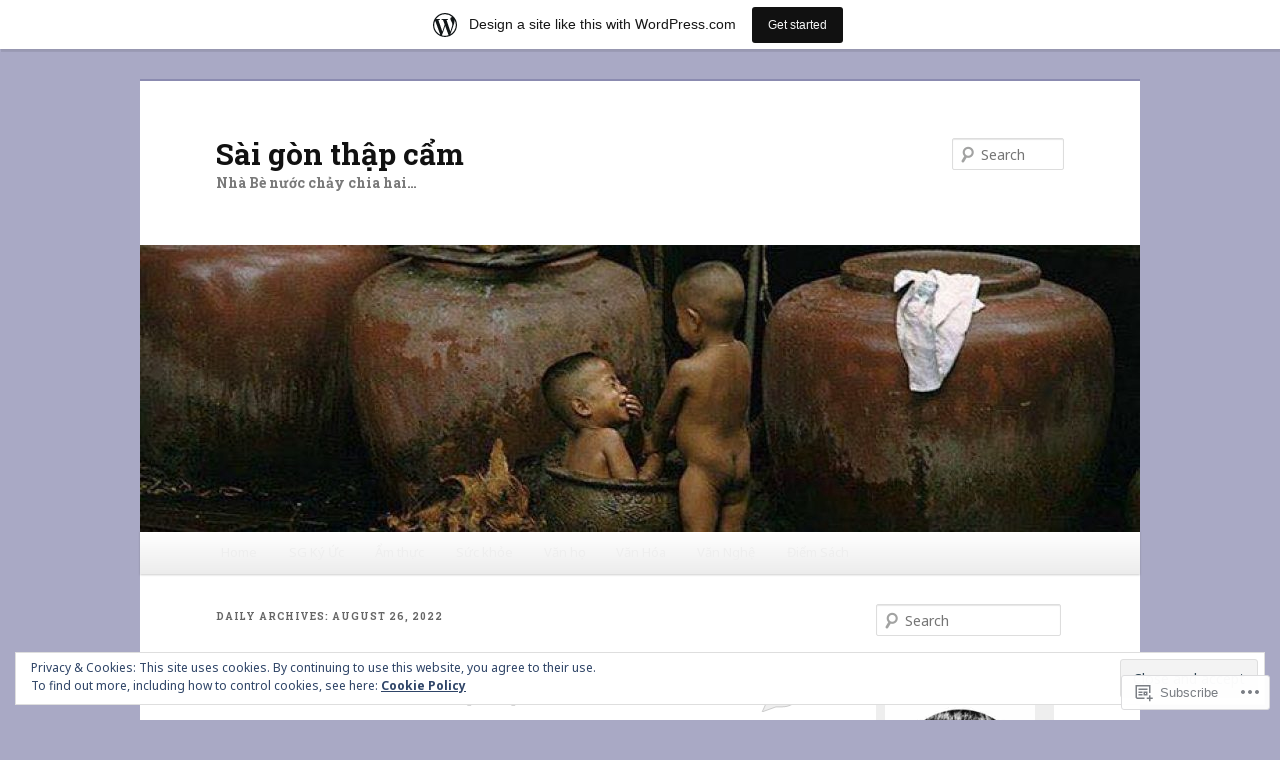

--- FILE ---
content_type: text/html; charset=UTF-8
request_url: https://saigonthapcam.wordpress.com/2022/08/26/
body_size: 30502
content:
<!DOCTYPE html>
<!--[if IE 6]>
<html id="ie6" lang="en">
<![endif]-->
<!--[if IE 7]>
<html id="ie7" lang="en">
<![endif]-->
<!--[if IE 8]>
<html id="ie8" lang="en">
<![endif]-->
<!--[if !(IE 6) & !(IE 7) & !(IE 8)]><!-->
<html lang="en">
<!--<![endif]-->
<head>
<meta charset="UTF-8" />
<meta name="viewport" content="width=device-width" />
<title>
26 | August | 2022 | Sài gòn thập cẩm	</title>
<link rel="profile" href="https://gmpg.org/xfn/11" />
<link rel="stylesheet" type="text/css" media="all" href="https://s0.wp.com/wp-content/themes/pub/twentyeleven/style.css?m=1741693348i&amp;ver=20190507" />
<link rel="pingback" href="https://saigonthapcam.wordpress.com/xmlrpc.php">
<!--[if lt IE 9]>
<script src="https://s0.wp.com/wp-content/themes/pub/twentyeleven/js/html5.js?m=1394055389i&amp;ver=3.7.0" type="text/javascript"></script>
<![endif]-->
<script type="text/javascript">
  WebFontConfig = {"google":{"families":["Roboto+Slab:b:latin,latin-ext","Noto+Sans:r,i,b,bi:latin,latin-ext"]},"api_url":"https:\/\/fonts-api.wp.com\/css"};
  (function() {
    var wf = document.createElement('script');
    wf.src = '/wp-content/plugins/custom-fonts/js/webfont.js';
    wf.type = 'text/javascript';
    wf.async = 'true';
    var s = document.getElementsByTagName('script')[0];
    s.parentNode.insertBefore(wf, s);
	})();
</script><style id="jetpack-custom-fonts-css">.wf-active #site-title{font-family:"Roboto Slab",serif;font-style:normal;font-weight:700}.wf-active #site-title a{font-weight:700;font-style:normal}@media print{.wf-active #site-title a{font-style:normal;font-weight:700}}.wf-active blockquote, .wf-active body{font-family:"Noto Sans",sans-serif}.wf-active body, .wf-active input, .wf-active textarea{font-family:"Noto Sans",sans-serif}.wf-active blockquote{font-family:"Noto Sans",sans-serif}.wf-active blockquote cite{font-family:"Noto Sans",sans-serif}.wf-active .gallery-caption, .wf-active .wp-caption .wp-caption-text{font-family:"Noto Sans",sans-serif}.wf-active .entry-header .comments-link .leave-reply{font-family:"Noto Sans",sans-serif}.wf-active h1, .wf-active h2, .wf-active h3, .wf-active h4, .wf-active h5, .wf-active h6{font-family:"Roboto Slab",serif;font-style:normal;font-weight:700}.wf-active .page-title{font-weight:700;font-style:normal}.wf-active .entry-title{font-weight:700;font-style:normal}.wf-active .comment-content h1, .wf-active .comment-content h2, .wf-active .entry-content h1, .wf-active .entry-content h2{font-weight:700;font-style:normal}.wf-active .comment-content h3, .wf-active .entry-content h3{font-style:normal;font-weight:700}.wf-active #author-description h2{font-weight:700;font-style:normal}.wf-active .singular .entry-title{font-weight:700;font-style:normal}.wf-active .error404 .widgettitle{font-style:normal;font-weight:700}.wf-active h1.showcase-heading{font-weight:700;font-style:normal}.wf-active section.recent-posts .other-recent-posts .entry-title{font-style:normal;font-weight:700}.wf-active .widget-title{font-weight:700;font-style:normal}.wf-active .widget_twentyeleven_ephemera .widget-entry-title{font-weight:700;font-style:normal}.wf-active #comments-title{font-weight:700;font-style:normal}.wf-active #reply-title{font-weight:700;font-style:normal}@media print{.wf-active .entry-title, .wf-active .singular .entry-title{font-style:normal;font-weight:700}}</style>
<meta name='robots' content='max-image-preview:large' />
<link rel='dns-prefetch' href='//s0.wp.com' />
<link rel='dns-prefetch' href='//af.pubmine.com' />
<link rel="alternate" type="application/rss+xml" title="Sài gòn thập cẩm &raquo; Feed" href="https://saigonthapcam.wordpress.com/feed/" />
<link rel="alternate" type="application/rss+xml" title="Sài gòn thập cẩm &raquo; Comments Feed" href="https://saigonthapcam.wordpress.com/comments/feed/" />
	<script type="text/javascript">
		/* <![CDATA[ */
		function addLoadEvent(func) {
			var oldonload = window.onload;
			if (typeof window.onload != 'function') {
				window.onload = func;
			} else {
				window.onload = function () {
					oldonload();
					func();
				}
			}
		}
		/* ]]> */
	</script>
	<link crossorigin='anonymous' rel='stylesheet' id='all-css-0-1' href='/_static/??/wp-content/mu-plugins/widgets/eu-cookie-law/templates/style.css,/wp-content/blog-plugins/marketing-bar/css/marketing-bar.css?m=1761640963j&cssminify=yes' type='text/css' media='all' />
<style id='wp-emoji-styles-inline-css'>

	img.wp-smiley, img.emoji {
		display: inline !important;
		border: none !important;
		box-shadow: none !important;
		height: 1em !important;
		width: 1em !important;
		margin: 0 0.07em !important;
		vertical-align: -0.1em !important;
		background: none !important;
		padding: 0 !important;
	}
/*# sourceURL=wp-emoji-styles-inline-css */
</style>
<link crossorigin='anonymous' rel='stylesheet' id='all-css-2-1' href='/wp-content/plugins/gutenberg-core/v22.4.0/build/styles/block-library/style.min.css?m=1768935615i&cssminify=yes' type='text/css' media='all' />
<style id='wp-block-library-inline-css'>
.has-text-align-justify {
	text-align:justify;
}
.has-text-align-justify{text-align:justify;}

/*# sourceURL=wp-block-library-inline-css */
</style><style id='wp-block-paragraph-inline-css'>
.is-small-text{font-size:.875em}.is-regular-text{font-size:1em}.is-large-text{font-size:2.25em}.is-larger-text{font-size:3em}.has-drop-cap:not(:focus):first-letter{float:left;font-size:8.4em;font-style:normal;font-weight:100;line-height:.68;margin:.05em .1em 0 0;text-transform:uppercase}body.rtl .has-drop-cap:not(:focus):first-letter{float:none;margin-left:.1em}p.has-drop-cap.has-background{overflow:hidden}:root :where(p.has-background){padding:1.25em 2.375em}:where(p.has-text-color:not(.has-link-color)) a{color:inherit}p.has-text-align-left[style*="writing-mode:vertical-lr"],p.has-text-align-right[style*="writing-mode:vertical-rl"]{rotate:180deg}
/*# sourceURL=https://s0.wp.com/wp-content/plugins/gutenberg-core/v22.4.0/build/styles/block-library/paragraph/style.min.css */
</style>
<style id='global-styles-inline-css'>
:root{--wp--preset--aspect-ratio--square: 1;--wp--preset--aspect-ratio--4-3: 4/3;--wp--preset--aspect-ratio--3-4: 3/4;--wp--preset--aspect-ratio--3-2: 3/2;--wp--preset--aspect-ratio--2-3: 2/3;--wp--preset--aspect-ratio--16-9: 16/9;--wp--preset--aspect-ratio--9-16: 9/16;--wp--preset--color--black: #000;--wp--preset--color--cyan-bluish-gray: #abb8c3;--wp--preset--color--white: #fff;--wp--preset--color--pale-pink: #f78da7;--wp--preset--color--vivid-red: #cf2e2e;--wp--preset--color--luminous-vivid-orange: #ff6900;--wp--preset--color--luminous-vivid-amber: #fcb900;--wp--preset--color--light-green-cyan: #7bdcb5;--wp--preset--color--vivid-green-cyan: #00d084;--wp--preset--color--pale-cyan-blue: #8ed1fc;--wp--preset--color--vivid-cyan-blue: #0693e3;--wp--preset--color--vivid-purple: #9b51e0;--wp--preset--color--blue: #1982d1;--wp--preset--color--dark-gray: #373737;--wp--preset--color--medium-gray: #666;--wp--preset--color--light-gray: #e2e2e2;--wp--preset--gradient--vivid-cyan-blue-to-vivid-purple: linear-gradient(135deg,rgb(6,147,227) 0%,rgb(155,81,224) 100%);--wp--preset--gradient--light-green-cyan-to-vivid-green-cyan: linear-gradient(135deg,rgb(122,220,180) 0%,rgb(0,208,130) 100%);--wp--preset--gradient--luminous-vivid-amber-to-luminous-vivid-orange: linear-gradient(135deg,rgb(252,185,0) 0%,rgb(255,105,0) 100%);--wp--preset--gradient--luminous-vivid-orange-to-vivid-red: linear-gradient(135deg,rgb(255,105,0) 0%,rgb(207,46,46) 100%);--wp--preset--gradient--very-light-gray-to-cyan-bluish-gray: linear-gradient(135deg,rgb(238,238,238) 0%,rgb(169,184,195) 100%);--wp--preset--gradient--cool-to-warm-spectrum: linear-gradient(135deg,rgb(74,234,220) 0%,rgb(151,120,209) 20%,rgb(207,42,186) 40%,rgb(238,44,130) 60%,rgb(251,105,98) 80%,rgb(254,248,76) 100%);--wp--preset--gradient--blush-light-purple: linear-gradient(135deg,rgb(255,206,236) 0%,rgb(152,150,240) 100%);--wp--preset--gradient--blush-bordeaux: linear-gradient(135deg,rgb(254,205,165) 0%,rgb(254,45,45) 50%,rgb(107,0,62) 100%);--wp--preset--gradient--luminous-dusk: linear-gradient(135deg,rgb(255,203,112) 0%,rgb(199,81,192) 50%,rgb(65,88,208) 100%);--wp--preset--gradient--pale-ocean: linear-gradient(135deg,rgb(255,245,203) 0%,rgb(182,227,212) 50%,rgb(51,167,181) 100%);--wp--preset--gradient--electric-grass: linear-gradient(135deg,rgb(202,248,128) 0%,rgb(113,206,126) 100%);--wp--preset--gradient--midnight: linear-gradient(135deg,rgb(2,3,129) 0%,rgb(40,116,252) 100%);--wp--preset--font-size--small: 13px;--wp--preset--font-size--medium: 20px;--wp--preset--font-size--large: 36px;--wp--preset--font-size--x-large: 42px;--wp--preset--font-family--albert-sans: 'Albert Sans', sans-serif;--wp--preset--font-family--alegreya: Alegreya, serif;--wp--preset--font-family--arvo: Arvo, serif;--wp--preset--font-family--bodoni-moda: 'Bodoni Moda', serif;--wp--preset--font-family--bricolage-grotesque: 'Bricolage Grotesque', sans-serif;--wp--preset--font-family--cabin: Cabin, sans-serif;--wp--preset--font-family--chivo: Chivo, sans-serif;--wp--preset--font-family--commissioner: Commissioner, sans-serif;--wp--preset--font-family--cormorant: Cormorant, serif;--wp--preset--font-family--courier-prime: 'Courier Prime', monospace;--wp--preset--font-family--crimson-pro: 'Crimson Pro', serif;--wp--preset--font-family--dm-mono: 'DM Mono', monospace;--wp--preset--font-family--dm-sans: 'DM Sans', sans-serif;--wp--preset--font-family--dm-serif-display: 'DM Serif Display', serif;--wp--preset--font-family--domine: Domine, serif;--wp--preset--font-family--eb-garamond: 'EB Garamond', serif;--wp--preset--font-family--epilogue: Epilogue, sans-serif;--wp--preset--font-family--fahkwang: Fahkwang, sans-serif;--wp--preset--font-family--figtree: Figtree, sans-serif;--wp--preset--font-family--fira-sans: 'Fira Sans', sans-serif;--wp--preset--font-family--fjalla-one: 'Fjalla One', sans-serif;--wp--preset--font-family--fraunces: Fraunces, serif;--wp--preset--font-family--gabarito: Gabarito, system-ui;--wp--preset--font-family--ibm-plex-mono: 'IBM Plex Mono', monospace;--wp--preset--font-family--ibm-plex-sans: 'IBM Plex Sans', sans-serif;--wp--preset--font-family--ibarra-real-nova: 'Ibarra Real Nova', serif;--wp--preset--font-family--instrument-serif: 'Instrument Serif', serif;--wp--preset--font-family--inter: Inter, sans-serif;--wp--preset--font-family--josefin-sans: 'Josefin Sans', sans-serif;--wp--preset--font-family--jost: Jost, sans-serif;--wp--preset--font-family--libre-baskerville: 'Libre Baskerville', serif;--wp--preset--font-family--libre-franklin: 'Libre Franklin', sans-serif;--wp--preset--font-family--literata: Literata, serif;--wp--preset--font-family--lora: Lora, serif;--wp--preset--font-family--merriweather: Merriweather, serif;--wp--preset--font-family--montserrat: Montserrat, sans-serif;--wp--preset--font-family--newsreader: Newsreader, serif;--wp--preset--font-family--noto-sans-mono: 'Noto Sans Mono', sans-serif;--wp--preset--font-family--nunito: Nunito, sans-serif;--wp--preset--font-family--open-sans: 'Open Sans', sans-serif;--wp--preset--font-family--overpass: Overpass, sans-serif;--wp--preset--font-family--pt-serif: 'PT Serif', serif;--wp--preset--font-family--petrona: Petrona, serif;--wp--preset--font-family--piazzolla: Piazzolla, serif;--wp--preset--font-family--playfair-display: 'Playfair Display', serif;--wp--preset--font-family--plus-jakarta-sans: 'Plus Jakarta Sans', sans-serif;--wp--preset--font-family--poppins: Poppins, sans-serif;--wp--preset--font-family--raleway: Raleway, sans-serif;--wp--preset--font-family--roboto: Roboto, sans-serif;--wp--preset--font-family--roboto-slab: 'Roboto Slab', serif;--wp--preset--font-family--rubik: Rubik, sans-serif;--wp--preset--font-family--rufina: Rufina, serif;--wp--preset--font-family--sora: Sora, sans-serif;--wp--preset--font-family--source-sans-3: 'Source Sans 3', sans-serif;--wp--preset--font-family--source-serif-4: 'Source Serif 4', serif;--wp--preset--font-family--space-mono: 'Space Mono', monospace;--wp--preset--font-family--syne: Syne, sans-serif;--wp--preset--font-family--texturina: Texturina, serif;--wp--preset--font-family--urbanist: Urbanist, sans-serif;--wp--preset--font-family--work-sans: 'Work Sans', sans-serif;--wp--preset--spacing--20: 0.44rem;--wp--preset--spacing--30: 0.67rem;--wp--preset--spacing--40: 1rem;--wp--preset--spacing--50: 1.5rem;--wp--preset--spacing--60: 2.25rem;--wp--preset--spacing--70: 3.38rem;--wp--preset--spacing--80: 5.06rem;--wp--preset--shadow--natural: 6px 6px 9px rgba(0, 0, 0, 0.2);--wp--preset--shadow--deep: 12px 12px 50px rgba(0, 0, 0, 0.4);--wp--preset--shadow--sharp: 6px 6px 0px rgba(0, 0, 0, 0.2);--wp--preset--shadow--outlined: 6px 6px 0px -3px rgb(255, 255, 255), 6px 6px rgb(0, 0, 0);--wp--preset--shadow--crisp: 6px 6px 0px rgb(0, 0, 0);}:where(body) { margin: 0; }:where(.is-layout-flex){gap: 0.5em;}:where(.is-layout-grid){gap: 0.5em;}body .is-layout-flex{display: flex;}.is-layout-flex{flex-wrap: wrap;align-items: center;}.is-layout-flex > :is(*, div){margin: 0;}body .is-layout-grid{display: grid;}.is-layout-grid > :is(*, div){margin: 0;}body{padding-top: 0px;padding-right: 0px;padding-bottom: 0px;padding-left: 0px;}:root :where(.wp-element-button, .wp-block-button__link){background-color: #32373c;border-width: 0;color: #fff;font-family: inherit;font-size: inherit;font-style: inherit;font-weight: inherit;letter-spacing: inherit;line-height: inherit;padding-top: calc(0.667em + 2px);padding-right: calc(1.333em + 2px);padding-bottom: calc(0.667em + 2px);padding-left: calc(1.333em + 2px);text-decoration: none;text-transform: inherit;}.has-black-color{color: var(--wp--preset--color--black) !important;}.has-cyan-bluish-gray-color{color: var(--wp--preset--color--cyan-bluish-gray) !important;}.has-white-color{color: var(--wp--preset--color--white) !important;}.has-pale-pink-color{color: var(--wp--preset--color--pale-pink) !important;}.has-vivid-red-color{color: var(--wp--preset--color--vivid-red) !important;}.has-luminous-vivid-orange-color{color: var(--wp--preset--color--luminous-vivid-orange) !important;}.has-luminous-vivid-amber-color{color: var(--wp--preset--color--luminous-vivid-amber) !important;}.has-light-green-cyan-color{color: var(--wp--preset--color--light-green-cyan) !important;}.has-vivid-green-cyan-color{color: var(--wp--preset--color--vivid-green-cyan) !important;}.has-pale-cyan-blue-color{color: var(--wp--preset--color--pale-cyan-blue) !important;}.has-vivid-cyan-blue-color{color: var(--wp--preset--color--vivid-cyan-blue) !important;}.has-vivid-purple-color{color: var(--wp--preset--color--vivid-purple) !important;}.has-blue-color{color: var(--wp--preset--color--blue) !important;}.has-dark-gray-color{color: var(--wp--preset--color--dark-gray) !important;}.has-medium-gray-color{color: var(--wp--preset--color--medium-gray) !important;}.has-light-gray-color{color: var(--wp--preset--color--light-gray) !important;}.has-black-background-color{background-color: var(--wp--preset--color--black) !important;}.has-cyan-bluish-gray-background-color{background-color: var(--wp--preset--color--cyan-bluish-gray) !important;}.has-white-background-color{background-color: var(--wp--preset--color--white) !important;}.has-pale-pink-background-color{background-color: var(--wp--preset--color--pale-pink) !important;}.has-vivid-red-background-color{background-color: var(--wp--preset--color--vivid-red) !important;}.has-luminous-vivid-orange-background-color{background-color: var(--wp--preset--color--luminous-vivid-orange) !important;}.has-luminous-vivid-amber-background-color{background-color: var(--wp--preset--color--luminous-vivid-amber) !important;}.has-light-green-cyan-background-color{background-color: var(--wp--preset--color--light-green-cyan) !important;}.has-vivid-green-cyan-background-color{background-color: var(--wp--preset--color--vivid-green-cyan) !important;}.has-pale-cyan-blue-background-color{background-color: var(--wp--preset--color--pale-cyan-blue) !important;}.has-vivid-cyan-blue-background-color{background-color: var(--wp--preset--color--vivid-cyan-blue) !important;}.has-vivid-purple-background-color{background-color: var(--wp--preset--color--vivid-purple) !important;}.has-blue-background-color{background-color: var(--wp--preset--color--blue) !important;}.has-dark-gray-background-color{background-color: var(--wp--preset--color--dark-gray) !important;}.has-medium-gray-background-color{background-color: var(--wp--preset--color--medium-gray) !important;}.has-light-gray-background-color{background-color: var(--wp--preset--color--light-gray) !important;}.has-black-border-color{border-color: var(--wp--preset--color--black) !important;}.has-cyan-bluish-gray-border-color{border-color: var(--wp--preset--color--cyan-bluish-gray) !important;}.has-white-border-color{border-color: var(--wp--preset--color--white) !important;}.has-pale-pink-border-color{border-color: var(--wp--preset--color--pale-pink) !important;}.has-vivid-red-border-color{border-color: var(--wp--preset--color--vivid-red) !important;}.has-luminous-vivid-orange-border-color{border-color: var(--wp--preset--color--luminous-vivid-orange) !important;}.has-luminous-vivid-amber-border-color{border-color: var(--wp--preset--color--luminous-vivid-amber) !important;}.has-light-green-cyan-border-color{border-color: var(--wp--preset--color--light-green-cyan) !important;}.has-vivid-green-cyan-border-color{border-color: var(--wp--preset--color--vivid-green-cyan) !important;}.has-pale-cyan-blue-border-color{border-color: var(--wp--preset--color--pale-cyan-blue) !important;}.has-vivid-cyan-blue-border-color{border-color: var(--wp--preset--color--vivid-cyan-blue) !important;}.has-vivid-purple-border-color{border-color: var(--wp--preset--color--vivid-purple) !important;}.has-blue-border-color{border-color: var(--wp--preset--color--blue) !important;}.has-dark-gray-border-color{border-color: var(--wp--preset--color--dark-gray) !important;}.has-medium-gray-border-color{border-color: var(--wp--preset--color--medium-gray) !important;}.has-light-gray-border-color{border-color: var(--wp--preset--color--light-gray) !important;}.has-vivid-cyan-blue-to-vivid-purple-gradient-background{background: var(--wp--preset--gradient--vivid-cyan-blue-to-vivid-purple) !important;}.has-light-green-cyan-to-vivid-green-cyan-gradient-background{background: var(--wp--preset--gradient--light-green-cyan-to-vivid-green-cyan) !important;}.has-luminous-vivid-amber-to-luminous-vivid-orange-gradient-background{background: var(--wp--preset--gradient--luminous-vivid-amber-to-luminous-vivid-orange) !important;}.has-luminous-vivid-orange-to-vivid-red-gradient-background{background: var(--wp--preset--gradient--luminous-vivid-orange-to-vivid-red) !important;}.has-very-light-gray-to-cyan-bluish-gray-gradient-background{background: var(--wp--preset--gradient--very-light-gray-to-cyan-bluish-gray) !important;}.has-cool-to-warm-spectrum-gradient-background{background: var(--wp--preset--gradient--cool-to-warm-spectrum) !important;}.has-blush-light-purple-gradient-background{background: var(--wp--preset--gradient--blush-light-purple) !important;}.has-blush-bordeaux-gradient-background{background: var(--wp--preset--gradient--blush-bordeaux) !important;}.has-luminous-dusk-gradient-background{background: var(--wp--preset--gradient--luminous-dusk) !important;}.has-pale-ocean-gradient-background{background: var(--wp--preset--gradient--pale-ocean) !important;}.has-electric-grass-gradient-background{background: var(--wp--preset--gradient--electric-grass) !important;}.has-midnight-gradient-background{background: var(--wp--preset--gradient--midnight) !important;}.has-small-font-size{font-size: var(--wp--preset--font-size--small) !important;}.has-medium-font-size{font-size: var(--wp--preset--font-size--medium) !important;}.has-large-font-size{font-size: var(--wp--preset--font-size--large) !important;}.has-x-large-font-size{font-size: var(--wp--preset--font-size--x-large) !important;}.has-albert-sans-font-family{font-family: var(--wp--preset--font-family--albert-sans) !important;}.has-alegreya-font-family{font-family: var(--wp--preset--font-family--alegreya) !important;}.has-arvo-font-family{font-family: var(--wp--preset--font-family--arvo) !important;}.has-bodoni-moda-font-family{font-family: var(--wp--preset--font-family--bodoni-moda) !important;}.has-bricolage-grotesque-font-family{font-family: var(--wp--preset--font-family--bricolage-grotesque) !important;}.has-cabin-font-family{font-family: var(--wp--preset--font-family--cabin) !important;}.has-chivo-font-family{font-family: var(--wp--preset--font-family--chivo) !important;}.has-commissioner-font-family{font-family: var(--wp--preset--font-family--commissioner) !important;}.has-cormorant-font-family{font-family: var(--wp--preset--font-family--cormorant) !important;}.has-courier-prime-font-family{font-family: var(--wp--preset--font-family--courier-prime) !important;}.has-crimson-pro-font-family{font-family: var(--wp--preset--font-family--crimson-pro) !important;}.has-dm-mono-font-family{font-family: var(--wp--preset--font-family--dm-mono) !important;}.has-dm-sans-font-family{font-family: var(--wp--preset--font-family--dm-sans) !important;}.has-dm-serif-display-font-family{font-family: var(--wp--preset--font-family--dm-serif-display) !important;}.has-domine-font-family{font-family: var(--wp--preset--font-family--domine) !important;}.has-eb-garamond-font-family{font-family: var(--wp--preset--font-family--eb-garamond) !important;}.has-epilogue-font-family{font-family: var(--wp--preset--font-family--epilogue) !important;}.has-fahkwang-font-family{font-family: var(--wp--preset--font-family--fahkwang) !important;}.has-figtree-font-family{font-family: var(--wp--preset--font-family--figtree) !important;}.has-fira-sans-font-family{font-family: var(--wp--preset--font-family--fira-sans) !important;}.has-fjalla-one-font-family{font-family: var(--wp--preset--font-family--fjalla-one) !important;}.has-fraunces-font-family{font-family: var(--wp--preset--font-family--fraunces) !important;}.has-gabarito-font-family{font-family: var(--wp--preset--font-family--gabarito) !important;}.has-ibm-plex-mono-font-family{font-family: var(--wp--preset--font-family--ibm-plex-mono) !important;}.has-ibm-plex-sans-font-family{font-family: var(--wp--preset--font-family--ibm-plex-sans) !important;}.has-ibarra-real-nova-font-family{font-family: var(--wp--preset--font-family--ibarra-real-nova) !important;}.has-instrument-serif-font-family{font-family: var(--wp--preset--font-family--instrument-serif) !important;}.has-inter-font-family{font-family: var(--wp--preset--font-family--inter) !important;}.has-josefin-sans-font-family{font-family: var(--wp--preset--font-family--josefin-sans) !important;}.has-jost-font-family{font-family: var(--wp--preset--font-family--jost) !important;}.has-libre-baskerville-font-family{font-family: var(--wp--preset--font-family--libre-baskerville) !important;}.has-libre-franklin-font-family{font-family: var(--wp--preset--font-family--libre-franklin) !important;}.has-literata-font-family{font-family: var(--wp--preset--font-family--literata) !important;}.has-lora-font-family{font-family: var(--wp--preset--font-family--lora) !important;}.has-merriweather-font-family{font-family: var(--wp--preset--font-family--merriweather) !important;}.has-montserrat-font-family{font-family: var(--wp--preset--font-family--montserrat) !important;}.has-newsreader-font-family{font-family: var(--wp--preset--font-family--newsreader) !important;}.has-noto-sans-mono-font-family{font-family: var(--wp--preset--font-family--noto-sans-mono) !important;}.has-nunito-font-family{font-family: var(--wp--preset--font-family--nunito) !important;}.has-open-sans-font-family{font-family: var(--wp--preset--font-family--open-sans) !important;}.has-overpass-font-family{font-family: var(--wp--preset--font-family--overpass) !important;}.has-pt-serif-font-family{font-family: var(--wp--preset--font-family--pt-serif) !important;}.has-petrona-font-family{font-family: var(--wp--preset--font-family--petrona) !important;}.has-piazzolla-font-family{font-family: var(--wp--preset--font-family--piazzolla) !important;}.has-playfair-display-font-family{font-family: var(--wp--preset--font-family--playfair-display) !important;}.has-plus-jakarta-sans-font-family{font-family: var(--wp--preset--font-family--plus-jakarta-sans) !important;}.has-poppins-font-family{font-family: var(--wp--preset--font-family--poppins) !important;}.has-raleway-font-family{font-family: var(--wp--preset--font-family--raleway) !important;}.has-roboto-font-family{font-family: var(--wp--preset--font-family--roboto) !important;}.has-roboto-slab-font-family{font-family: var(--wp--preset--font-family--roboto-slab) !important;}.has-rubik-font-family{font-family: var(--wp--preset--font-family--rubik) !important;}.has-rufina-font-family{font-family: var(--wp--preset--font-family--rufina) !important;}.has-sora-font-family{font-family: var(--wp--preset--font-family--sora) !important;}.has-source-sans-3-font-family{font-family: var(--wp--preset--font-family--source-sans-3) !important;}.has-source-serif-4-font-family{font-family: var(--wp--preset--font-family--source-serif-4) !important;}.has-space-mono-font-family{font-family: var(--wp--preset--font-family--space-mono) !important;}.has-syne-font-family{font-family: var(--wp--preset--font-family--syne) !important;}.has-texturina-font-family{font-family: var(--wp--preset--font-family--texturina) !important;}.has-urbanist-font-family{font-family: var(--wp--preset--font-family--urbanist) !important;}.has-work-sans-font-family{font-family: var(--wp--preset--font-family--work-sans) !important;}
/*# sourceURL=global-styles-inline-css */
</style>

<style id='classic-theme-styles-inline-css'>
.wp-block-button__link{background-color:#32373c;border-radius:9999px;box-shadow:none;color:#fff;font-size:1.125em;padding:calc(.667em + 2px) calc(1.333em + 2px);text-decoration:none}.wp-block-file__button{background:#32373c;color:#fff}.wp-block-accordion-heading{margin:0}.wp-block-accordion-heading__toggle{background-color:inherit!important;color:inherit!important}.wp-block-accordion-heading__toggle:not(:focus-visible){outline:none}.wp-block-accordion-heading__toggle:focus,.wp-block-accordion-heading__toggle:hover{background-color:inherit!important;border:none;box-shadow:none;color:inherit;padding:var(--wp--preset--spacing--20,1em) 0;text-decoration:none}.wp-block-accordion-heading__toggle:focus-visible{outline:auto;outline-offset:0}
/*# sourceURL=/wp-content/plugins/gutenberg-core/v22.4.0/build/styles/block-library/classic.min.css */
</style>
<link crossorigin='anonymous' rel='stylesheet' id='all-css-4-1' href='/_static/??-eJyNkNEKwjAMRX/ILGyKzgfxW9Yuumq7lqbd2N8bN5iCMHwJ5HJubhIcA2jfJ+oTBpvvpmfUXlmvn4xVUdZFCWxcsASRhuKAreG0EsBpslRo5h1+DXIZPrMiie5Ck96Eo9Y0ZMkJtmUbg3hAqRCJGaQ6kx2kToz841tkDFlhGkWYJGCgHpcd/8bnW2BO3lqNs2IdTUjGS3fz1vpxi+/8QBFUVspK6vqwq7uUx7qs91V1Pj1eM2qScA==&cssminify=yes' type='text/css' media='all' />
<style id='jetpack_facebook_likebox-inline-css'>
.widget_facebook_likebox {
	overflow: hidden;
}

/*# sourceURL=/wp-content/mu-plugins/jetpack-plugin/moon/modules/widgets/facebook-likebox/style.css */
</style>
<link crossorigin='anonymous' rel='stylesheet' id='all-css-6-1' href='/_static/??-eJzTLy/QTc7PK0nNK9HPLdUtyClNz8wr1i9KTcrJTwcy0/WTi5G5ekCujj52Temp+bo5+cmJJZn5eSgc3bScxMwikFb7XFtDE1NLExMLc0OTLACohS2q&cssminify=yes' type='text/css' media='all' />
<style id='jetpack-global-styles-frontend-style-inline-css'>
:root { --font-headings: unset; --font-base: unset; --font-headings-default: -apple-system,BlinkMacSystemFont,"Segoe UI",Roboto,Oxygen-Sans,Ubuntu,Cantarell,"Helvetica Neue",sans-serif; --font-base-default: -apple-system,BlinkMacSystemFont,"Segoe UI",Roboto,Oxygen-Sans,Ubuntu,Cantarell,"Helvetica Neue",sans-serif;}
/*# sourceURL=jetpack-global-styles-frontend-style-inline-css */
</style>
<link crossorigin='anonymous' rel='stylesheet' id='all-css-8-1' href='/_static/??-eJyNjEEOgkAMRS9kbdAxwYXxLMAMpaYzJbZkrg8kLAwrd+8n7z+sMwxaPBVHn1JOhlNAEu07uQ5mF/wR8gKzLMTFsHKk5IabcjDQlyN0JYKw+T/fXpQMGEYV0Xqae+CdX014PENo29v9swJiAz5G&cssminify=yes' type='text/css' media='all' />
<script type="text/javascript" id="wpcom-actionbar-placeholder-js-extra">
/* <![CDATA[ */
var actionbardata = {"siteID":"174954691","postID":"0","siteURL":"https://saigonthapcam.wordpress.com","xhrURL":"https://saigonthapcam.wordpress.com/wp-admin/admin-ajax.php","nonce":"9ac09ab596","isLoggedIn":"","statusMessage":"","subsEmailDefault":"instantly","proxyScriptUrl":"https://s0.wp.com/wp-content/js/wpcom-proxy-request.js?m=1513050504i&amp;ver=20211021","i18n":{"followedText":"New posts from this site will now appear in your \u003Ca href=\"https://wordpress.com/reader\"\u003EReader\u003C/a\u003E","foldBar":"Collapse this bar","unfoldBar":"Expand this bar","shortLinkCopied":"Shortlink copied to clipboard."}};
//# sourceURL=wpcom-actionbar-placeholder-js-extra
/* ]]> */
</script>
<script type="text/javascript" id="jetpack-mu-wpcom-settings-js-before">
/* <![CDATA[ */
var JETPACK_MU_WPCOM_SETTINGS = {"assetsUrl":"https://s0.wp.com/wp-content/mu-plugins/jetpack-mu-wpcom-plugin/moon/jetpack_vendor/automattic/jetpack-mu-wpcom/src/build/"};
//# sourceURL=jetpack-mu-wpcom-settings-js-before
/* ]]> */
</script>
<script crossorigin='anonymous' type='text/javascript'  src='/_static/??-eJx9jMEOwiAQRH/IdaMmRQ/Gb2kBCQTYDQul/r2tHjQx8TQzmXmDnUFTrjZXDIIlVuBCy2MfZIdfXWrAsTmfBaVNoovn6mlNd4qR+p9598bZKtv728LUEsPs7Q81RXIfjooZjYCOo4h98ToxzsdNIFMGZ7isF7d0PajTWQ2DuqjwBIN6TR8='></script>
<script type="text/javascript" id="rlt-proxy-js-after">
/* <![CDATA[ */
	rltInitialize( {"token":null,"iframeOrigins":["https:\/\/widgets.wp.com"]} );
//# sourceURL=rlt-proxy-js-after
/* ]]> */
</script>
<link rel="EditURI" type="application/rsd+xml" title="RSD" href="https://saigonthapcam.wordpress.com/xmlrpc.php?rsd" />
<meta name="generator" content="WordPress.com" />

<!-- Jetpack Open Graph Tags -->
<meta property="og:type" content="website" />
<meta property="og:title" content="August 26, 2022 &#8211; Sài gòn thập cẩm" />
<meta property="og:site_name" content="Sài gòn thập cẩm" />
<meta property="og:image" content="https://saigonthapcam.wordpress.com/wp-content/uploads/2020/04/cropped-avatar-tron_finalest_500-pixel-e1585990791160.png?w=200" />
<meta property="og:image:width" content="200" />
<meta property="og:image:height" content="200" />
<meta property="og:image:alt" content="" />
<meta property="og:locale" content="en_US" />
<meta property="fb:app_id" content="249643311490" />

<!-- End Jetpack Open Graph Tags -->
<link rel="search" type="application/opensearchdescription+xml" href="https://saigonthapcam.wordpress.com/osd.xml" title="Sài gòn thập cẩm" />
<link rel="search" type="application/opensearchdescription+xml" href="https://s1.wp.com/opensearch.xml" title="WordPress.com" />
<meta name="theme-color" content="#a9a9c5" />
<style type="text/css">.recentcomments a{display:inline !important;padding:0 !important;margin:0 !important;}</style>		<style type="text/css">
			.recentcomments a {
				display: inline !important;
				padding: 0 !important;
				margin: 0 !important;
			}

			table.recentcommentsavatartop img.avatar, table.recentcommentsavatarend img.avatar {
				border: 0px;
				margin: 0;
			}

			table.recentcommentsavatartop a, table.recentcommentsavatarend a {
				border: 0px !important;
				background-color: transparent !important;
			}

			td.recentcommentsavatarend, td.recentcommentsavatartop {
				padding: 0px 0px 1px 0px;
				margin: 0px;
			}

			td.recentcommentstextend {
				border: none !important;
				padding: 0px 0px 2px 10px;
			}

			.rtl td.recentcommentstextend {
				padding: 0px 10px 2px 0px;
			}

			td.recentcommentstexttop {
				border: none;
				padding: 0px 0px 0px 10px;
			}

			.rtl td.recentcommentstexttop {
				padding: 0px 10px 0px 0px;
			}
		</style>
		<meta name="description" content="1 post published by Sài Gòn thập cẩm on August 26, 2022" />
<style type="text/css" id="custom-background-css">
body.custom-background { background-color: #a9a9c5; }
</style>
	<script type="text/javascript">
/* <![CDATA[ */
var wa_client = {}; wa_client.cmd = []; wa_client.config = { 'blog_id': 174954691, 'blog_language': 'en', 'is_wordads': false, 'hosting_type': 0, 'afp_account_id': 'pub-7919267232869633', 'afp_host_id': 5038568878849053, 'theme': 'pub/twentyeleven', '_': { 'title': 'Advertisement', 'privacy_settings': 'Privacy Settings' }, 'formats': [ 'belowpost', 'bottom_sticky', 'sidebar_sticky_right', 'sidebar', 'gutenberg_rectangle', 'gutenberg_leaderboard', 'gutenberg_mobile_leaderboard', 'gutenberg_skyscraper' ] };
/* ]]> */
</script>
		<script type="text/javascript">

			window.doNotSellCallback = function() {

				var linkElements = [
					'a[href="https://wordpress.com/?ref=footer_blog"]',
					'a[href="https://wordpress.com/?ref=footer_website"]',
					'a[href="https://wordpress.com/?ref=vertical_footer"]',
					'a[href^="https://wordpress.com/?ref=footer_segment_"]',
				].join(',');

				var dnsLink = document.createElement( 'a' );
				dnsLink.href = 'https://wordpress.com/advertising-program-optout/';
				dnsLink.classList.add( 'do-not-sell-link' );
				dnsLink.rel = 'nofollow';
				dnsLink.style.marginLeft = '0.5em';
				dnsLink.textContent = 'Do Not Sell or Share My Personal Information';

				var creditLinks = document.querySelectorAll( linkElements );

				if ( 0 === creditLinks.length ) {
					return false;
				}

				Array.prototype.forEach.call( creditLinks, function( el ) {
					el.insertAdjacentElement( 'afterend', dnsLink );
				});

				return true;
			};

		</script>
		<style type="text/css" id="custom-colors-css">#access {
	background-image: -webkit-linear-gradient( rgba(0,0,0,0), rgba(0,0,0,0.08) );
	background-image: -moz-linear-gradient( rgba(0,0,0,0), rgba(0,0,0,0.08) );
	background-image: linear-gradient( rgba(0,0,0,0), rgba(0,0,0,0.08) );
	box-shadow: rgba(0, 0, 0, 0.2) 0px 1px 2px;
}
#branding .only-search #s { border-color: #000;}
#branding .only-search #s { border-color: rgba( 0, 0, 0, 0.2 );}
#site-generator { border-color: #000;}
#site-generator { border-color: rgba( 0, 0, 0, 0.1 );}
#branding .only-search #s { background-color: #fff;}
#branding .only-search #s { background-color: rgba( 255, 255, 255, 0.4 );}
#branding .only-search #s:focus { background-color: #fff;}
#branding .only-search #s:focus { background-color: rgba( 255, 255, 255, 0.9 );}
#access a { color: #EEEEEE;}
#access li:hover > a, #access a:focus { color: #7C7C7C;}
#branding .only-search #s { color: #7C7C7C;}
body { background-color: #a9a9c5;}
#site-generator { background-color: #a9a9c5;}
#site-generator { background-color: rgba( 169, 169, 197, 0.1 );}
#branding { border-color: #8B8BB0;}
</style>
<link rel="icon" href="https://saigonthapcam.wordpress.com/wp-content/uploads/2020/04/cropped-avatar-tron_finalest_500-pixel-e1585990791160.png?w=32" sizes="32x32" />
<link rel="icon" href="https://saigonthapcam.wordpress.com/wp-content/uploads/2020/04/cropped-avatar-tron_finalest_500-pixel-e1585990791160.png?w=192" sizes="192x192" />
<link rel="apple-touch-icon" href="https://saigonthapcam.wordpress.com/wp-content/uploads/2020/04/cropped-avatar-tron_finalest_500-pixel-e1585990791160.png?w=180" />
<meta name="msapplication-TileImage" content="https://saigonthapcam.wordpress.com/wp-content/uploads/2020/04/cropped-avatar-tron_finalest_500-pixel-e1585990791160.png?w=270" />
<script type="text/javascript">
	window.google_analytics_uacct = "UA-52447-2";
</script>

<script type="text/javascript">
	var _gaq = _gaq || [];
	_gaq.push(['_setAccount', 'UA-52447-2']);
	_gaq.push(['_gat._anonymizeIp']);
	_gaq.push(['_setDomainName', 'wordpress.com']);
	_gaq.push(['_initData']);
	_gaq.push(['_trackPageview']);

	(function() {
		var ga = document.createElement('script'); ga.type = 'text/javascript'; ga.async = true;
		ga.src = ('https:' == document.location.protocol ? 'https://ssl' : 'http://www') + '.google-analytics.com/ga.js';
		(document.getElementsByTagName('head')[0] || document.getElementsByTagName('body')[0]).appendChild(ga);
	})();
</script>
<link crossorigin='anonymous' rel='stylesheet' id='all-css-0-3' href='/_static/??-eJyNjEEKwkAMRS/kNNSixYV4FLGZUFJnkmAyFG9vC27cufn8B48HqyVUCZKA2pKVNrM4LBT2wOeXoaruk1shh5XzTOEQasnUt+fxLtSh+wH+z91ZEKbGJYO3yfHFFqyb/ENdZdnLt3rtx9NwGc9Df1w+ApREfQ==&cssminify=yes' type='text/css' media='all' />
</head>

<body class="archive date custom-background wp-embed-responsive wp-theme-pubtwentyeleven customizer-styles-applied single-author two-column right-sidebar jetpack-reblog-enabled has-marketing-bar has-marketing-bar-theme-twenty-eleven">
<div class="skip-link"><a class="assistive-text" href="#content">Skip to primary content</a></div><div class="skip-link"><a class="assistive-text" href="#secondary">Skip to secondary content</a></div><div id="page" class="hfeed">
	<header id="branding">
			<hgroup>
				<h1 id="site-title"><span><a href="https://saigonthapcam.wordpress.com/" rel="home">Sài gòn thập cẩm</a></span></h1>
				<h2 id="site-description">Nhà Bè nước chảy chia hai&#8230;</h2>
			</hgroup>

						<a href="https://saigonthapcam.wordpress.com/">
									<img src="https://saigonthapcam.wordpress.com/wp-content/uploads/2020/05/cropped-1-lu-khap.jpg" width="1000" height="287" alt="Sài gòn thập cẩm" />
								</a>
			
									<form method="get" id="searchform" action="https://saigonthapcam.wordpress.com/">
		<label for="s" class="assistive-text">Search</label>
		<input type="text" class="field" name="s" id="s" placeholder="Search" />
		<input type="submit" class="submit" name="submit" id="searchsubmit" value="Search" />
	</form>
			
			<nav id="access">
				<h3 class="assistive-text">Main menu</h3>
				<div class="menu-primary-container"><ul id="menu-primary" class="menu"><li id="menu-item-112" class="menu-item menu-item-type-custom menu-item-object-custom menu-item-home menu-item-112"><a href="https://saigonthapcam.wordpress.com/">Home</a></li>
<li id="menu-item-200" class="menu-item menu-item-type-taxonomy menu-item-object-category menu-item-200"><a href="https://saigonthapcam.wordpress.com/category/sg-ky-uc/">SG Ký Ức</a></li>
<li id="menu-item-201" class="menu-item menu-item-type-taxonomy menu-item-object-category menu-item-201"><a href="https://saigonthapcam.wordpress.com/category/sg-lai-rai/">Ẩm thực</a></li>
<li id="menu-item-987" class="menu-item menu-item-type-taxonomy menu-item-object-category menu-item-987"><a href="https://saigonthapcam.wordpress.com/category/an-toan-thuc-pham/">Sức khỏe</a></li>
<li id="menu-item-555" class="menu-item menu-item-type-taxonomy menu-item-object-category menu-item-555"><a href="https://saigonthapcam.wordpress.com/category/van-hoc/">Văn học</a></li>
<li id="menu-item-198" class="menu-item menu-item-type-taxonomy menu-item-object-category menu-item-198"><a href="https://saigonthapcam.wordpress.com/category/van-hoa/">Văn Hóa</a></li>
<li id="menu-item-202" class="menu-item menu-item-type-taxonomy menu-item-object-category menu-item-202"><a href="https://saigonthapcam.wordpress.com/category/van-nghe-sg/">Văn Nghệ</a></li>
<li id="menu-item-176" class="menu-item menu-item-type-taxonomy menu-item-object-category menu-item-176"><a href="https://saigonthapcam.wordpress.com/category/diem-sach/">Điểm Sách</a></li>
</ul></div>			</nav><!-- #access -->
	</header><!-- #branding -->


	<div id="main">

		<section id="primary">
			<div id="content" role="main">

			
				<header class="page-header">
					<h1 class="page-title">
						Daily Archives: <span>August 26, 2022</span>					</h1>
				</header>

				
				
					
	<article id="post-7639" class="post-7639 post type-post status-publish format-standard hentry category-sg-ky-uc tag-vu-the-thanh">
		<header class="entry-header">
						<h1 class="entry-title"><a href="https://saigonthapcam.wordpress.com/2022/08/26/sai-gon-dau-can-nhap-tich/" rel="bookmark"><strong>Sài&nbsp; Gòn đâu cần nhập&nbsp;tịch</strong></a></h1>
			
						<div class="entry-meta">
				<span class="sep">Posted on </span><a href="https://saigonthapcam.wordpress.com/2022/08/26/sai-gon-dau-can-nhap-tich/" title="5:00 am" rel="bookmark"><time class="entry-date" datetime="2022-08-26T05:00:00+07:00">August 26, 2022</time></a><span class="by-author"> <span class="sep"> by </span> <span class="author vcard"><a class="url fn n" href="https://saigonthapcam.wordpress.com/author/saigonthapcam/" title="View all posts by Sài Gòn thập cẩm" rel="author">Sài Gòn thập cẩm</a></span></span>			</div><!-- .entry-meta -->
			
						<div class="comments-link">
				<a href="https://saigonthapcam.wordpress.com/2022/08/26/sai-gon-dau-can-nhap-tich/#respond"><span class="leave-reply">Reply</span></a>			</div>
					</header><!-- .entry-header -->

				<div class="entry-content">
			
<p class="wp-block-paragraph"><em>Đã nhiều lần tôi ước mình sinh ra đâu đó ở miền quê, có sông suối, núi đồi, vườn cây hoa lá…, để lâu lâu về quê lại có những “đêm buồn tỉnh lẻ”, quay lại Sài Gòn có chuyện kể làm quà, ra cái điều lãng mạn.… </em></p>



<p class="wp-block-paragraph"><strong>Vũ Thế Thành</strong></p>


<p> <a href="https://saigonthapcam.wordpress.com/2022/08/26/sai-gon-dau-can-nhap-tich/#more-7639" class="more-link">Continue reading <span class="meta-nav">&rarr;</span></a></p>					</div><!-- .entry-content -->
		
		<footer class="entry-meta">
			
									<span class="cat-links">
					<span class="entry-utility-prep entry-utility-prep-cat-links">Posted in</span> <a href="https://saigonthapcam.wordpress.com/category/sg-ky-uc/" rel="category tag">SG Ký Ức</a>			</span>
							
									<span class="sep"> | </span>
								<span class="tag-links">
					<span class="entry-utility-prep entry-utility-prep-tag-links">Tagged</span> <a href="https://saigonthapcam.wordpress.com/tag/vu-the-thanh/" rel="tag">Vũ Thế Thành</a>			</span>
							
									<span class="sep"> | </span>
						<span class="comments-link"><a href="https://saigonthapcam.wordpress.com/2022/08/26/sai-gon-dau-can-nhap-tich/#respond"><span class="leave-reply">Leave a reply</span></a></span>
			
					</footer><!-- .entry-meta -->
	</article><!-- #post-7639 -->

				
				
			
			</div><!-- #content -->
		</section><!-- #primary -->

		<div id="secondary" class="widget-area" role="complementary">
					<aside id="search-3" class="widget widget_search">	<form method="get" id="searchform" action="https://saigonthapcam.wordpress.com/">
		<label for="s" class="assistive-text">Search</label>
		<input type="text" class="field" name="s" id="s" placeholder="Search" />
		<input type="submit" class="submit" name="submit" id="searchsubmit" value="Search" />
	</form>
</aside><aside id="media_image-8" class="widget widget_media_image"><h3 class="widget-title">Sài Gòn thập cẩm</h3><style>.widget.widget_media_image { overflow: hidden; }.widget.widget_media_image img { height: auto; max-width: 100%; }</style><div style="width: 160px" class="wp-caption alignnone"><img width="150" height="146" src="https://saigonthapcam.wordpress.com/wp-content/uploads/2020/04/logo-sgtc-3.jpg?w=150" class="image wp-image-389  attachment-150x146 size-150x146" alt="" style="max-width: 100%; height: auto;" title="Sài Gòn thập cẩm" decoding="async" loading="lazy" srcset="https://saigonthapcam.wordpress.com/wp-content/uploads/2020/04/logo-sgtc-3.jpg?w=150 150w, https://saigonthapcam.wordpress.com/wp-content/uploads/2020/04/logo-sgtc-3.jpg 183w" sizes="(max-width: 150px) 100vw, 150px" data-attachment-id="389" data-permalink="https://saigonthapcam.wordpress.com/logo-sgtc-3/" data-orig-file="https://saigonthapcam.wordpress.com/wp-content/uploads/2020/04/logo-sgtc-3.jpg" data-orig-size="183,178" data-comments-opened="1" data-image-meta="{&quot;aperture&quot;:&quot;0&quot;,&quot;credit&quot;:&quot;&quot;,&quot;camera&quot;:&quot;&quot;,&quot;caption&quot;:&quot;&quot;,&quot;created_timestamp&quot;:&quot;0&quot;,&quot;copyright&quot;:&quot;&quot;,&quot;focal_length&quot;:&quot;0&quot;,&quot;iso&quot;:&quot;0&quot;,&quot;shutter_speed&quot;:&quot;0&quot;,&quot;title&quot;:&quot;&quot;,&quot;orientation&quot;:&quot;1&quot;}" data-image-title="Logo SGTC 3" data-image-description="" data-image-caption="" data-medium-file="https://saigonthapcam.wordpress.com/wp-content/uploads/2020/04/logo-sgtc-3.jpg?w=183" data-large-file="https://saigonthapcam.wordpress.com/wp-content/uploads/2020/04/logo-sgtc-3.jpg?w=183" /><p class="wp-caption-text">Sài Gòn thập cẩm</p></div></aside><aside id="media_image-9" class="widget widget_media_image"><h3 class="widget-title">Giới thiệu sách</h3><style>.widget.widget_media_image { overflow: hidden; }.widget.widget_media_image img { height: auto; max-width: 100%; }</style><div style="width: 170px" class="wp-caption alignnone"><a href="https://saigonthapcam.wordpress.com/2022/03/29/nhung-thang-gia-nho-me-tai-ban/#more-6604" target="_blank" rel="noopener"><img width="160" height="244" src="https://saigonthapcam.wordpress.com/wp-content/uploads/2022/04/front-cover-ntgnm-2022.jpg?w=160" class="image wp-image-6651  attachment-160x244 size-160x244" alt="" style="max-width: 100%; height: auto;" title="Giới thiệu sách" decoding="async" loading="lazy" srcset="https://saigonthapcam.wordpress.com/wp-content/uploads/2022/04/front-cover-ntgnm-2022.jpg?w=160 160w, https://saigonthapcam.wordpress.com/wp-content/uploads/2022/04/front-cover-ntgnm-2022.jpg?w=320 320w, https://saigonthapcam.wordpress.com/wp-content/uploads/2022/04/front-cover-ntgnm-2022.jpg?w=98 98w, https://saigonthapcam.wordpress.com/wp-content/uploads/2022/04/front-cover-ntgnm-2022.jpg?w=196 196w" sizes="(max-width: 160px) 100vw, 160px" data-attachment-id="6651" data-permalink="https://saigonthapcam.wordpress.com/front-cover-ntgnm-2022/" data-orig-file="https://saigonthapcam.wordpress.com/wp-content/uploads/2022/04/front-cover-ntgnm-2022.jpg" data-orig-size="1286,1964" data-comments-opened="1" data-image-meta="{&quot;aperture&quot;:&quot;0&quot;,&quot;credit&quot;:&quot;&quot;,&quot;camera&quot;:&quot;&quot;,&quot;caption&quot;:&quot;&quot;,&quot;created_timestamp&quot;:&quot;0&quot;,&quot;copyright&quot;:&quot;&quot;,&quot;focal_length&quot;:&quot;0&quot;,&quot;iso&quot;:&quot;0&quot;,&quot;shutter_speed&quot;:&quot;0&quot;,&quot;title&quot;:&quot;&quot;,&quot;orientation&quot;:&quot;1&quot;}" data-image-title="Front COVER ntgnm 2022" data-image-description="" data-image-caption="" data-medium-file="https://saigonthapcam.wordpress.com/wp-content/uploads/2022/04/front-cover-ntgnm-2022.jpg?w=196" data-large-file="https://saigonthapcam.wordpress.com/wp-content/uploads/2022/04/front-cover-ntgnm-2022.jpg?w=584" /></a><p class="wp-caption-text">Những thằng già nhớ Mẹ
- Tái bản 2022</p></div></aside><aside id="media_image-10" class="widget widget_media_image"><h3 class="widget-title">Giới thiệu sách</h3><style>.widget.widget_media_image { overflow: hidden; }.widget.widget_media_image img { height: auto; max-width: 100%; }</style><div style="width: 267px" class="wp-caption alignnone"><a href="https://saigonthapcam.wordpress.com/2021/01/14/chuyen-doi-nuoc-mam/"><img width="257" height="350" src="https://saigonthapcam.wordpress.com/wp-content/uploads/2021/01/bia-chuyen-doi-nuoc-mam-2020-b.jpg?w=257" class="image wp-image-3501  attachment-257x350 size-257x350" alt="" style="max-width: 100%; height: auto;" title="Giới thiệu sách" decoding="async" loading="lazy" srcset="https://saigonthapcam.wordpress.com/wp-content/uploads/2021/01/bia-chuyen-doi-nuoc-mam-2020-b.jpg 257w, https://saigonthapcam.wordpress.com/wp-content/uploads/2021/01/bia-chuyen-doi-nuoc-mam-2020-b.jpg?w=110 110w" sizes="(max-width: 257px) 100vw, 257px" data-attachment-id="3501" data-permalink="https://saigonthapcam.wordpress.com/bia-chuyen-doi-nuoc-mam-2020-b/" data-orig-file="https://saigonthapcam.wordpress.com/wp-content/uploads/2021/01/bia-chuyen-doi-nuoc-mam-2020-b.jpg" data-orig-size="257,350" data-comments-opened="1" data-image-meta="{&quot;aperture&quot;:&quot;0&quot;,&quot;credit&quot;:&quot;&quot;,&quot;camera&quot;:&quot;&quot;,&quot;caption&quot;:&quot;&quot;,&quot;created_timestamp&quot;:&quot;0&quot;,&quot;copyright&quot;:&quot;&quot;,&quot;focal_length&quot;:&quot;0&quot;,&quot;iso&quot;:&quot;0&quot;,&quot;shutter_speed&quot;:&quot;0&quot;,&quot;title&quot;:&quot;&quot;,&quot;orientation&quot;:&quot;1&quot;}" data-image-title="Bìa Chuyen doi nuoc mam 2020 b" data-image-description="" data-image-caption="" data-medium-file="https://saigonthapcam.wordpress.com/wp-content/uploads/2021/01/bia-chuyen-doi-nuoc-mam-2020-b.jpg?w=220" data-large-file="https://saigonthapcam.wordpress.com/wp-content/uploads/2021/01/bia-chuyen-doi-nuoc-mam-2020-b.jpg?w=257" /></a><p class="wp-caption-text">Chuyện đời nước mắm
Giá 95.000 đ
saigonthapcam @gmail.com</p></div></aside><aside id="media_image-7" class="widget widget_media_image"><h3 class="widget-title">Giới thiệu sách</h3><style>.widget.widget_media_image { overflow: hidden; }.widget.widget_media_image img { height: auto; max-width: 100%; }</style><a href="https://saigonthapcam.wordpress.com/2020/07/31/ve-sai-gon-mot-goc-ky-uc-va-bay-gio-tai-ban-2020/?fbclid=IwAR1pOt3re5DmiYhlVQiWHoS-d0hvaERkBBMGiJRTcqRcinnXMITj9F48efs"><img width="152" height="231" src="https://saigonthapcam.wordpress.com/wp-content/uploads/2020/07/bia-sach-sg-front-3.jpg?w=152" class="image wp-image-1800  attachment-167x254 size-167x254" alt="saigonthapcam@gmail.com" style="max-width: 100%; height: auto;" title="Giới thiệu sách" decoding="async" loading="lazy" srcset="https://saigonthapcam.wordpress.com/wp-content/uploads/2020/07/bia-sach-sg-front-3.jpg 152w, https://saigonthapcam.wordpress.com/wp-content/uploads/2020/07/bia-sach-sg-front-3.jpg?w=99 99w" sizes="(max-width: 152px) 100vw, 152px" data-attachment-id="1800" data-permalink="https://saigonthapcam.wordpress.com/bia-sach-sg-front-3/" data-orig-file="https://saigonthapcam.wordpress.com/wp-content/uploads/2020/07/bia-sach-sg-front-3.jpg" data-orig-size="152,231" data-comments-opened="1" data-image-meta="{&quot;aperture&quot;:&quot;0&quot;,&quot;credit&quot;:&quot;&quot;,&quot;camera&quot;:&quot;&quot;,&quot;caption&quot;:&quot;&quot;,&quot;created_timestamp&quot;:&quot;0&quot;,&quot;copyright&quot;:&quot;&quot;,&quot;focal_length&quot;:&quot;0&quot;,&quot;iso&quot;:&quot;0&quot;,&quot;shutter_speed&quot;:&quot;0&quot;,&quot;title&quot;:&quot;&quot;,&quot;orientation&quot;:&quot;1&quot;}" data-image-title="bia sach Sg front 3" data-image-description="" data-image-caption="" data-medium-file="https://saigonthapcam.wordpress.com/wp-content/uploads/2020/07/bia-sach-sg-front-3.jpg?w=152" data-large-file="https://saigonthapcam.wordpress.com/wp-content/uploads/2020/07/bia-sach-sg-front-3.jpg?w=152" /></a></aside><aside id="media_image-3" class="widget widget_media_image"><h3 class="widget-title">Giới thiệu sách</h3><style>.widget.widget_media_image { overflow: hidden; }.widget.widget_media_image img { height: auto; max-width: 100%; }</style><div style="width: 162px" class="wp-caption alignnone"><a href="https://saigonthapcam.wordpress.com/2020/06/03/sai-gon-bun-bo-khong-ban-quyen-cua-ngu-yen-doc-choi-hieu-that-ve-am-thuc-binh-dan/#more-1222"><img width="152" height="225" src="https://saigonthapcam.wordpress.com/wp-content/uploads/2020/04/nguoi-an-rong-4_cover_resize.jpg?w=152" class="image wp-image-151  attachment-152x225 size-152x225" alt="" style="max-width: 100%; height: auto;" title="Giới thiệu sách" decoding="async" loading="lazy" srcset="https://saigonthapcam.wordpress.com/wp-content/uploads/2020/04/nguoi-an-rong-4_cover_resize.jpg?w=152 152w, https://saigonthapcam.wordpress.com/wp-content/uploads/2020/04/nguoi-an-rong-4_cover_resize.jpg?w=304 304w, https://saigonthapcam.wordpress.com/wp-content/uploads/2020/04/nguoi-an-rong-4_cover_resize.jpg?w=101 101w, https://saigonthapcam.wordpress.com/wp-content/uploads/2020/04/nguoi-an-rong-4_cover_resize.jpg?w=202 202w" sizes="(max-width: 152px) 100vw, 152px" data-attachment-id="151" data-permalink="https://saigonthapcam.wordpress.com/nguoi-an-rong-4_cover_resize/" data-orig-file="https://saigonthapcam.wordpress.com/wp-content/uploads/2020/04/nguoi-an-rong-4_cover_resize.jpg" data-orig-size="500,742" data-comments-opened="1" data-image-meta="{&quot;aperture&quot;:&quot;0&quot;,&quot;credit&quot;:&quot;&quot;,&quot;camera&quot;:&quot;&quot;,&quot;caption&quot;:&quot;&quot;,&quot;created_timestamp&quot;:&quot;0&quot;,&quot;copyright&quot;:&quot;&quot;,&quot;focal_length&quot;:&quot;0&quot;,&quot;iso&quot;:&quot;0&quot;,&quot;shutter_speed&quot;:&quot;0&quot;,&quot;title&quot;:&quot;&quot;,&quot;orientation&quot;:&quot;1&quot;}" data-image-title="nguoi an rong 4_cover_resize" data-image-description="" data-image-caption="" data-medium-file="https://saigonthapcam.wordpress.com/wp-content/uploads/2020/04/nguoi-an-rong-4_cover_resize.jpg?w=202" data-large-file="https://saigonthapcam.wordpress.com/wp-content/uploads/2020/04/nguoi-an-rong-4_cover_resize.jpg?w=500" /></a><p class="wp-caption-text">Sài Gòn bún bò không bản quyền- Ngữ Yên</p></div></aside><aside id="categories-5" class="widget widget_categories"><h3 class="widget-title">Categories</h3>
			<ul>
					<li class="cat-item cat-item-36602368"><a href="https://saigonthapcam.wordpress.com/category/an-toan-thuc-pham/">An toàn thực phẩm</a> (259)
</li>
	<li class="cat-item cat-item-35853937"><a href="https://saigonthapcam.wordpress.com/category/cac-tac-gia/">Các tác giả</a> (2)
</li>
	<li class="cat-item cat-item-697599224"><a href="https://saigonthapcam.wordpress.com/category/mam-nha-nam/">Mắm Nhà Nam</a> (50)
</li>
	<li class="cat-item cat-item-697600987"><a href="https://saigonthapcam.wordpress.com/category/sg-ky-uc/">SG Ký Ức</a> (788)
</li>
	<li class="cat-item cat-item-697601010"><a href="https://saigonthapcam.wordpress.com/category/sg-lai-rai/">SG Lai Rai</a> (435)
</li>
	<li class="cat-item cat-item-1"><a href="https://saigonthapcam.wordpress.com/category/uncategorized/">Uncategorized</a> (52)
</li>
	<li class="cat-item cat-item-191436"><a href="https://saigonthapcam.wordpress.com/category/van-hoa/">Văn Hóa</a> (686)
</li>
	<li class="cat-item cat-item-1437083"><a href="https://saigonthapcam.wordpress.com/category/van-hoc/">Văn học</a> (306)
</li>
	<li class="cat-item cat-item-697605887"><a href="https://saigonthapcam.wordpress.com/category/van-nghe-sg/">Văn Nghệ SG</a> (177)
</li>
	<li class="cat-item cat-item-3967251"><a href="https://saigonthapcam.wordpress.com/category/diem-sach/">Điểm Sách</a> (28)
</li>
			</ul>

			</aside>
		<aside id="recent-posts-3" class="widget widget_recent_entries">
		<h3 class="widget-title">Bài mới</h3>
		<ul>
											<li>
					<a href="https://saigonthapcam.wordpress.com/2026/01/26/quy-dinh-luy-truyen-thong/">Quy định lụy truyền&nbsp;thống</a>
									</li>
											<li>
					<a href="https://saigonthapcam.wordpress.com/2026/01/24/mon-dang-ho-doi-nghia-la-gi/">Môn đăng hộ đối nghĩa là&nbsp;gì?</a>
									</li>
											<li>
					<a href="https://saigonthapcam.wordpress.com/2026/01/23/cau-chuyen-trong-hoa-3/">Câu chuyện trồng&nbsp;hoa</a>
									</li>
											<li>
					<a href="https://saigonthapcam.wordpress.com/2026/01/21/ca-thien-than-bay-den-sai-gon/">Cá thiên thần bay đến Sài&nbsp;Gòn</a>
									</li>
											<li>
					<a href="https://saigonthapcam.wordpress.com/2026/01/19/tieu-thu-qua-nhieu-chat-beo-omega-6-thi-sao/">Tiêu thụ quá nhiều chất béo Omega 6 thì&nbsp;sao?</a>
									</li>
											<li>
					<a href="https://saigonthapcam.wordpress.com/2026/01/17/nhan-la-nhin-ma-cung-la-quyet-khong-nhin/">Nhẫn là nhịn, mà cũng là quyết không&nbsp;nhịn</a>
									</li>
											<li>
					<a href="https://saigonthapcam.wordpress.com/2026/01/16/vo-tong-uong-ruou-de-danh-ho/">Võ Tòng uống rượu&nbsp;đế</a>
									</li>
											<li>
					<a href="https://saigonthapcam.wordpress.com/2026/01/14/vong-lan-quan-tu-cha-gio-den-banh-cuon/">Vòng lẩn quẩn từ chả giò đến bánh&nbsp;cuốn</a>
									</li>
											<li>
					<a href="https://saigonthapcam.wordpress.com/2026/01/12/hau-song-mon-an-khoai-lac-duy-y-chi/">Hàu sống – món ăn khoái lạc duy ý&nbsp;chí</a>
									</li>
											<li>
					<a href="https://saigonthapcam.wordpress.com/2026/01/10/nghe-si-la-gi/">Nghệ sĩ là&nbsp;gì?</a>
									</li>
											<li>
					<a href="https://saigonthapcam.wordpress.com/2026/01/09/mot-chut-sai-gon-trong-long-hamburg-2/">Một chút Sài Gòn trong lòng&nbsp;Hamburg</a>
									</li>
											<li>
					<a href="https://saigonthapcam.wordpress.com/2026/01/07/ga-nuong-ca-phe-coi-bo-de-phe/">Gà nướng cà phê coi bộ dễ&nbsp;phê</a>
									</li>
											<li>
					<a href="https://saigonthapcam.wordpress.com/2026/01/05/tu-sieu-thuc-pham-den-sieu-cuong-dieu/">Từ siêu thực phẩm đến siêu cường&nbsp;điệu</a>
									</li>
											<li>
					<a href="https://saigonthapcam.wordpress.com/2026/01/03/dong-tay-%e6%9d%b1%e8%a5%bf-dong-sang-%e6%9d%b1%e7%89%80/">ĐÔNG TÂY 東西 &amp; ĐÔNG SÀNG&nbsp;東牀</a>
									</li>
											<li>
					<a href="https://saigonthapcam.wordpress.com/2026/01/02/chao-mon-pho-mat-viet-nam/">Chao – món phó mát Việt&nbsp;Nam</a>
									</li>
											<li>
					<a href="https://saigonthapcam.wordpress.com/2025/12/31/dau-to-luoc-me-dua-ca-me-thanh-miss-2/">Đầu to luộc mẻ đưa cá mè thành&nbsp;miss</a>
									</li>
											<li>
					<a href="https://saigonthapcam.wordpress.com/2025/12/29/vi-doi-trong-tach-ca-phe-tach-tra/">Vị đời trong tách cà phê &#8211; tách&nbsp;trà</a>
									</li>
											<li>
					<a href="https://saigonthapcam.wordpress.com/2025/12/27/tui-minh-cung-o-xom-truong-can/">Tụi mình cùng ở xóm Trường&nbsp;Can&#8230;</a>
									</li>
											<li>
					<a href="https://saigonthapcam.wordpress.com/2025/12/24/nhung-uan-khuc-cua-loai-ca-vo-co/">Những uẩn khúc của loài cá vồ&nbsp;cờ</a>
									</li>
											<li>
					<a href="https://saigonthapcam.wordpress.com/2025/12/22/gao-nhiem-arsenic-co-dang-lo-ngai-khong/">Gạo nhiễm arsenic có đáng lo ngại&nbsp;không?</a>
									</li>
											<li>
					<a href="https://saigonthapcam.wordpress.com/2025/12/20/tien-hoc-le-hau-hoc-van-tu-dau-ra/">“Tiên học lễ hậu học văn” từ đâu&nbsp;ra?</a>
									</li>
											<li>
					<a href="https://saigonthapcam.wordpress.com/2025/12/17/ca-chet-mui-dui-mui-thum-thum-quy-phai-2/">Cá chét “múi dùi” mùi thum thủm quý&nbsp;phái</a>
									</li>
											<li>
					<a href="https://saigonthapcam.wordpress.com/2025/12/15/dung-vua-la-thuong-vua-la-no/">Đừng vừa là thương, vừa là&nbsp;nợ</a>
									</li>
											<li>
					<a href="https://saigonthapcam.wordpress.com/2025/12/13/dai-tra-lung-tung/">Đại trà lung&nbsp;tung</a>
									</li>
											<li>
					<a href="https://saigonthapcam.wordpress.com/2025/12/11/sach-chia-se-voi-cac-ban-gia-an-kieng-cung-phai-suong/">Sách &#8220;Chia sẻ với các bạn già &#8211; Ăn kiêng cũng phải&nbsp;sướng</a>
									</li>
											<li>
					<a href="https://saigonthapcam.wordpress.com/2025/12/10/sai-gon-banh-cuon-nong-15k/">Sài Gòn bánh cuốn nóng&nbsp;15K</a>
									</li>
											<li>
					<a href="https://saigonthapcam.wordpress.com/2025/12/08/bo-dao-my-tuupha-le-boi/">Bồ đào mỹ tửu…pha lê&nbsp;bôi</a>
									</li>
											<li>
					<a href="https://saigonthapcam.wordpress.com/2025/12/06/do-dao-nghia-la-gi/">Đồ đao nghĩa là&nbsp;gì?</a>
									</li>
											<li>
					<a href="https://saigonthapcam.wordpress.com/2025/12/05/am-thuc-thang-thien/">Ẩm thực thăng&nbsp;thiên</a>
									</li>
											<li>
					<a href="https://saigonthapcam.wordpress.com/2025/12/03/ca-phe-muoi-co-su-va-tan-su-2/">Cà phê muối cố sự và tân&nbsp;sự</a>
									</li>
											<li>
					<a href="https://saigonthapcam.wordpress.com/2025/12/01/sua-dac-kem-dac-khac-nhau-the-nao-2/">Sữa đặc, kem đặc khác nhau thế&nbsp;nào?</a>
									</li>
											<li>
					<a href="https://saigonthapcam.wordpress.com/2025/11/30/tan-man-ve-y-nghiep-va-y-duc/">Tản mạn về y nghiệp và y&nbsp;đức</a>
									</li>
											<li>
					<a href="https://saigonthapcam.wordpress.com/2025/11/29/cac-tu-han-viet-thuong-sai/">Các từ Hán Việt thường&nbsp;sai</a>
									</li>
											<li>
					<a href="https://saigonthapcam.wordpress.com/2025/11/28/phut-cuoi-2/">Phút cuối</a>
									</li>
											<li>
					<a href="https://saigonthapcam.wordpress.com/2025/11/26/thuc-pho-xua-lan-gio/">Thực phổ xưa lần&nbsp;giở</a>
									</li>
											<li>
					<a href="https://saigonthapcam.wordpress.com/2025/11/24/chia-se-voi-cac-ban-gia-bai-8-tuoi-gia-an-vat/">Chia sẻ với các bạn già (bài 8) &#8211; Tuổi già ăn&nbsp;vặt?</a>
									</li>
											<li>
					<a href="https://saigonthapcam.wordpress.com/2025/11/22/co-kinh-tan-y/">Cổ kính &#8211; Tàn&nbsp;y</a>
									</li>
											<li>
					<a href="https://saigonthapcam.wordpress.com/2025/11/19/ca-dai-de-bon-phuong-troi-mon-ngon/">Cà dái dê bốn phương trời món&nbsp;ngon</a>
									</li>
											<li>
					<a href="https://saigonthapcam.wordpress.com/2025/11/17/loi-nguyen-ve-dau-nanh/">Lời nguyền về đậu&nbsp;nành</a>
									</li>
											<li>
					<a href="https://saigonthapcam.wordpress.com/2025/11/15/goi-nguoi-tau-la-gi/">Gọi người Tàu là&nbsp;gì?</a>
									</li>
					</ul>

		</aside><aside id="top-posts-3" class="widget widget_top-posts"><h3 class="widget-title">Đọc nhiều nhất</h3><ul><li><a href="https://saigonthapcam.wordpress.com/2020/07/20/dai-gia-nguyen-van-hao-va-cuoc-song-ngheo-tung-cua-con-chau/" class="bump-view" data-bump-view="tp">Đại gia Nguyễn Văn Hảo và cuộc sống nghèo túng của con cháu</a></li><li><a href="https://saigonthapcam.wordpress.com/2026/01/24/mon-dang-ho-doi-nghia-la-gi/" class="bump-view" data-bump-view="tp">Môn đăng hộ đối nghĩa là gì?</a></li><li><a href="https://saigonthapcam.wordpress.com/2026/01/26/quy-dinh-luy-truyen-thong/" class="bump-view" data-bump-view="tp">Quy định lụy truyền thống</a></li><li><a href="https://saigonthapcam.wordpress.com/2025/03/05/ca-chep-gion-dang-sau-nhung-giai-don/" class="bump-view" data-bump-view="tp">Cá chép giòn đằng sau những giai… đồn</a></li><li><a href="https://saigonthapcam.wordpress.com/2024/12/21/cac-rap-xi-ne-o-sai-gon-truoc-1975/" class="bump-view" data-bump-view="tp">Các rạp xi nê ở Sài Gòn trước 1975</a></li><li><a href="https://saigonthapcam.wordpress.com/2024/08/28/tiet-canh-mon-an-nhieu-thu-tieng/" class="bump-view" data-bump-view="tp">Tiết canh, món ăn nhiều thứ tiếng</a></li><li><a href="https://saigonthapcam.wordpress.com/2025/03/22/hanh-trinh-cua-tap-chi-van-hoc-1962-1975/" class="bump-view" data-bump-view="tp">Hành trình của tạp chí Văn Học (1962-1975)</a></li><li><a href="https://saigonthapcam.wordpress.com/2021/11/01/sua-dac-kem-dac-khac-nhau-the-nao/" class="bump-view" data-bump-view="tp">Sữa đặc, kem đặc khác nhau thế nào?</a></li><li><a href="https://saigonthapcam.wordpress.com/2022/08/28/trong-sang-cua-ngon-ngu/" class="bump-view" data-bump-view="tp">Trong sáng của ngôn ngữ</a></li><li><a href="https://saigonthapcam.wordpress.com/2023/06/13/lich-su-lang-cha-ca-va-duc-giam-muc-ba-da-loc/" class="bump-view" data-bump-view="tp">Lịch sử Lăng Cha Cả và đức Giám mục Bá Đa Lộc</a></li></ul></aside><aside id="recent-comments-2" class="widget widget_recent_comments"><h3 class="widget-title">Recent Comments</h3>				<table class="recentcommentsavatar" cellspacing="0" cellpadding="0" border="0">
					<tr><td title="Sài Gòn thập cẩm" class="recentcommentsavatartop" style="height:16px; width:16px;"><a href="https://saigonthapcam.wordpress.com" rel="nofollow"><img referrerpolicy="no-referrer" alt='Sài Gòn thập cẩm&#039;s avatar' src='https://2.gravatar.com/avatar/eba65a2a38a998a3bf1de8be845436e921294710d2b5683e676c6ec55d21866d?s=16&#038;d=identicon&#038;r=G' srcset='https://2.gravatar.com/avatar/eba65a2a38a998a3bf1de8be845436e921294710d2b5683e676c6ec55d21866d?s=16&#038;d=identicon&#038;r=G 1x, https://2.gravatar.com/avatar/eba65a2a38a998a3bf1de8be845436e921294710d2b5683e676c6ec55d21866d?s=24&#038;d=identicon&#038;r=G 1.5x, https://2.gravatar.com/avatar/eba65a2a38a998a3bf1de8be845436e921294710d2b5683e676c6ec55d21866d?s=32&#038;d=identicon&#038;r=G 2x, https://2.gravatar.com/avatar/eba65a2a38a998a3bf1de8be845436e921294710d2b5683e676c6ec55d21866d?s=48&#038;d=identicon&#038;r=G 3x, https://2.gravatar.com/avatar/eba65a2a38a998a3bf1de8be845436e921294710d2b5683e676c6ec55d21866d?s=64&#038;d=identicon&#038;r=G 4x' class='avatar avatar-16' height='16' width='16' loading='lazy' decoding='async' /></a></td><td class="recentcommentstexttop" style=""><a href="https://saigonthapcam.wordpress.com" rel="nofollow">Sài Gòn thập cẩm</a> on <a href="https://saigonthapcam.wordpress.com/2025/07/11/da-lat-thieu-con-nguoi-da-lat/comment-page-1/#comment-3947">Đà Lạt thiếu “con người Đà&hellip;</a></td></tr><tr><td title="Tuan Vo" class="recentcommentsavatarend" style="height:16px; width:16px;"><a href="https://nguoianphu.com" rel="nofollow"><img referrerpolicy="no-referrer" alt='Tuan Vo&#039;s avatar' src='https://0.gravatar.com/avatar/60f0742c982f2ded6d93cd6ea96f05a88a0e9f7aefd03f74239e22de6f53ebf3?s=16&#038;d=identicon&#038;r=G' srcset='https://0.gravatar.com/avatar/60f0742c982f2ded6d93cd6ea96f05a88a0e9f7aefd03f74239e22de6f53ebf3?s=16&#038;d=identicon&#038;r=G 1x, https://0.gravatar.com/avatar/60f0742c982f2ded6d93cd6ea96f05a88a0e9f7aefd03f74239e22de6f53ebf3?s=24&#038;d=identicon&#038;r=G 1.5x, https://0.gravatar.com/avatar/60f0742c982f2ded6d93cd6ea96f05a88a0e9f7aefd03f74239e22de6f53ebf3?s=32&#038;d=identicon&#038;r=G 2x, https://0.gravatar.com/avatar/60f0742c982f2ded6d93cd6ea96f05a88a0e9f7aefd03f74239e22de6f53ebf3?s=48&#038;d=identicon&#038;r=G 3x, https://0.gravatar.com/avatar/60f0742c982f2ded6d93cd6ea96f05a88a0e9f7aefd03f74239e22de6f53ebf3?s=64&#038;d=identicon&#038;r=G 4x' class='avatar avatar-16' height='16' width='16' loading='lazy' decoding='async' /></a></td><td class="recentcommentstextend" style=""><a href="https://nguoianphu.com" rel="nofollow">Tuan Vo</a> on <a href="https://saigonthapcam.wordpress.com/2025/08/31/chin-chieu-ruot-dau-la-giong-on-gi/comment-page-1/#comment-3945">Chín chiều ruột đau là giống ô&hellip;</a></td></tr><tr><td title="KIM CUONG CAP" class="recentcommentsavatarend" style="height:16px; width:16px;"><img referrerpolicy="no-referrer" alt='KIM CUONG CAP&#039;s avatar' src='https://1.gravatar.com/avatar/d7a1d5a9f16568fbf59607ccba2f95ca45713ffa70396a6ba1c09feddd98634c?s=16&#038;d=identicon&#038;r=G' srcset='https://1.gravatar.com/avatar/d7a1d5a9f16568fbf59607ccba2f95ca45713ffa70396a6ba1c09feddd98634c?s=16&#038;d=identicon&#038;r=G 1x, https://1.gravatar.com/avatar/d7a1d5a9f16568fbf59607ccba2f95ca45713ffa70396a6ba1c09feddd98634c?s=24&#038;d=identicon&#038;r=G 1.5x, https://1.gravatar.com/avatar/d7a1d5a9f16568fbf59607ccba2f95ca45713ffa70396a6ba1c09feddd98634c?s=32&#038;d=identicon&#038;r=G 2x, https://1.gravatar.com/avatar/d7a1d5a9f16568fbf59607ccba2f95ca45713ffa70396a6ba1c09feddd98634c?s=48&#038;d=identicon&#038;r=G 3x, https://1.gravatar.com/avatar/d7a1d5a9f16568fbf59607ccba2f95ca45713ffa70396a6ba1c09feddd98634c?s=64&#038;d=identicon&#038;r=G 4x' class='avatar avatar-16' height='16' width='16' loading='lazy' decoding='async' /></td><td class="recentcommentstextend" style="">KIM CUONG CAP on <a href="https://saigonthapcam.wordpress.com/2025/07/11/da-lat-thieu-con-nguoi-da-lat/comment-page-1/#comment-3943">Đà Lạt thiếu “con người Đà&hellip;</a></td></tr><tr><td title="viovo19" class="recentcommentsavatarend" style="height:16px; width:16px;"><a href="http://vioviet.wordpress.com" rel="nofollow"><img referrerpolicy="no-referrer" alt='viovo19&#039;s avatar' src='https://1.gravatar.com/avatar/73885b73d6853eff6202e70ab5ed84de73f8c0e4859e337816b457ebda188127?s=16&#038;d=identicon&#038;r=G' srcset='https://1.gravatar.com/avatar/73885b73d6853eff6202e70ab5ed84de73f8c0e4859e337816b457ebda188127?s=16&#038;d=identicon&#038;r=G 1x, https://1.gravatar.com/avatar/73885b73d6853eff6202e70ab5ed84de73f8c0e4859e337816b457ebda188127?s=24&#038;d=identicon&#038;r=G 1.5x, https://1.gravatar.com/avatar/73885b73d6853eff6202e70ab5ed84de73f8c0e4859e337816b457ebda188127?s=32&#038;d=identicon&#038;r=G 2x, https://1.gravatar.com/avatar/73885b73d6853eff6202e70ab5ed84de73f8c0e4859e337816b457ebda188127?s=48&#038;d=identicon&#038;r=G 3x, https://1.gravatar.com/avatar/73885b73d6853eff6202e70ab5ed84de73f8c0e4859e337816b457ebda188127?s=64&#038;d=identicon&#038;r=G 4x' class='avatar avatar-16' height='16' width='16' loading='lazy' decoding='async' /></a></td><td class="recentcommentstextend" style=""><a href="http://vioviet.wordpress.com" rel="nofollow">viovo19</a> on <a href="https://saigonthapcam.wordpress.com/2025/07/11/da-lat-thieu-con-nguoi-da-lat/comment-page-1/#comment-3942">Đà Lạt thiếu “con người Đà&hellip;</a></td></tr><tr><td title="Lorca Việt Nam" class="recentcommentsavatarend" style="height:16px; width:16px;"><img referrerpolicy="no-referrer" alt='Lorca Việt Nam&#039;s avatar' src='https://0.gravatar.com/avatar/9898c1f081326d9a960132129e22dbbefa404ad438718f87482a3a3ba16f9cfa?s=16&#038;d=identicon&#038;r=G' srcset='https://0.gravatar.com/avatar/9898c1f081326d9a960132129e22dbbefa404ad438718f87482a3a3ba16f9cfa?s=16&#038;d=identicon&#038;r=G 1x, https://0.gravatar.com/avatar/9898c1f081326d9a960132129e22dbbefa404ad438718f87482a3a3ba16f9cfa?s=24&#038;d=identicon&#038;r=G 1.5x, https://0.gravatar.com/avatar/9898c1f081326d9a960132129e22dbbefa404ad438718f87482a3a3ba16f9cfa?s=32&#038;d=identicon&#038;r=G 2x, https://0.gravatar.com/avatar/9898c1f081326d9a960132129e22dbbefa404ad438718f87482a3a3ba16f9cfa?s=48&#038;d=identicon&#038;r=G 3x, https://0.gravatar.com/avatar/9898c1f081326d9a960132129e22dbbefa404ad438718f87482a3a3ba16f9cfa?s=64&#038;d=identicon&#038;r=G 4x' class='avatar avatar-16' height='16' width='16' loading='lazy' decoding='async' /></td><td class="recentcommentstextend" style="">Lorca Việt Nam on <a href="https://saigonthapcam.wordpress.com/2024/06/03/noi-chien-khong-dau-gay-ung-thu/comment-page-1/#comment-3941">Nồi chiên không dầu gây ung&hellip;</a></td></tr><tr><td title="Ben" class="recentcommentsavatarend" style="height:16px; width:16px;"><a href="https://VietnamTreats.VN" rel="nofollow"><img referrerpolicy="no-referrer" alt='Ben&#039;s avatar' src='https://2.gravatar.com/avatar/59c44a6326c2c6c6e0ece284cf38f34ddcf6f0f8df235676ed92a04b7d895593?s=16&#038;d=identicon&#038;r=G' srcset='https://2.gravatar.com/avatar/59c44a6326c2c6c6e0ece284cf38f34ddcf6f0f8df235676ed92a04b7d895593?s=16&#038;d=identicon&#038;r=G 1x, https://2.gravatar.com/avatar/59c44a6326c2c6c6e0ece284cf38f34ddcf6f0f8df235676ed92a04b7d895593?s=24&#038;d=identicon&#038;r=G 1.5x, https://2.gravatar.com/avatar/59c44a6326c2c6c6e0ece284cf38f34ddcf6f0f8df235676ed92a04b7d895593?s=32&#038;d=identicon&#038;r=G 2x, https://2.gravatar.com/avatar/59c44a6326c2c6c6e0ece284cf38f34ddcf6f0f8df235676ed92a04b7d895593?s=48&#038;d=identicon&#038;r=G 3x, https://2.gravatar.com/avatar/59c44a6326c2c6c6e0ece284cf38f34ddcf6f0f8df235676ed92a04b7d895593?s=64&#038;d=identicon&#038;r=G 4x' class='avatar avatar-16' height='16' width='16' loading='lazy' decoding='async' /></a></td><td class="recentcommentstextend" style=""><a href="https://VietnamTreats.VN" rel="nofollow">Ben</a> on <a href="https://saigonthapcam.wordpress.com/2025/06/02/duong-polyol-niem-hy-hong-cua-an-kieng-them-ngot-2/comment-page-1/#comment-3940">Đường polyol – Niềm hy họng củ&hellip;</a></td></tr><tr><td title="Simon Nguyen" class="recentcommentsavatarend" style="height:16px; width:16px;"><img referrerpolicy="no-referrer" alt='Simon Nguyen&#039;s avatar' src='https://graph.facebook.com/v6.0/4334619563432388/picture?type=large' srcset='https://graph.facebook.com/v6.0/4334619563432388/picture?type=large 1x, https://graph.facebook.com/v6.0/4334619563432388/picture?type=large 1.5x, https://graph.facebook.com/v6.0/4334619563432388/picture?type=large 2x, https://graph.facebook.com/v6.0/4334619563432388/picture?type=large 3x, https://graph.facebook.com/v6.0/4334619563432388/picture?type=large 4x' class='avatar avatar-16' height='16' width='16' loading='lazy' decoding='async' /></td><td class="recentcommentstextend" style="">Simon Nguyen on <a href="https://saigonthapcam.wordpress.com/2021/11/16/nho-ve-xom-chua-tan-dinh/comment-page-1/#comment-3939">Nhớ về Xóm Chùa – Tân&nbsp;Địn&hellip;</a></td></tr><tr><td title="Quang Nguyen" class="recentcommentsavatarend" style="height:16px; width:16px;"><img referrerpolicy="no-referrer" alt='Quang Nguyen&#039;s avatar' src='https://2.gravatar.com/avatar/518c6deaa9121035ff95c43466bab6d883710a26fdea7b1e64863bf1425be6f8?s=16&#038;d=identicon&#038;r=G' srcset='https://2.gravatar.com/avatar/518c6deaa9121035ff95c43466bab6d883710a26fdea7b1e64863bf1425be6f8?s=16&#038;d=identicon&#038;r=G 1x, https://2.gravatar.com/avatar/518c6deaa9121035ff95c43466bab6d883710a26fdea7b1e64863bf1425be6f8?s=24&#038;d=identicon&#038;r=G 1.5x, https://2.gravatar.com/avatar/518c6deaa9121035ff95c43466bab6d883710a26fdea7b1e64863bf1425be6f8?s=32&#038;d=identicon&#038;r=G 2x, https://2.gravatar.com/avatar/518c6deaa9121035ff95c43466bab6d883710a26fdea7b1e64863bf1425be6f8?s=48&#038;d=identicon&#038;r=G 3x, https://2.gravatar.com/avatar/518c6deaa9121035ff95c43466bab6d883710a26fdea7b1e64863bf1425be6f8?s=64&#038;d=identicon&#038;r=G 4x' class='avatar avatar-16' height='16' width='16' loading='lazy' decoding='async' /></td><td class="recentcommentstextend" style="">Quang Nguyen on <a href="https://saigonthapcam.wordpress.com/2020/07/06/ba-que-xo-la/comment-page-1/#comment-3938">Ba que xỏ&nbsp;lá</a></td></tr><tr><td title="Cuong Nguyen" class="recentcommentsavatarend" style="height:16px; width:16px;"><img referrerpolicy="no-referrer" alt='Cuong Nguyen&#039;s avatar' src='https://1.gravatar.com/avatar/49ee2633fe04cf10f2ca899b08cb4c48338519ef4ae489ed8da7bf617f521618?s=16&#038;d=identicon&#038;r=G' srcset='https://1.gravatar.com/avatar/49ee2633fe04cf10f2ca899b08cb4c48338519ef4ae489ed8da7bf617f521618?s=16&#038;d=identicon&#038;r=G 1x, https://1.gravatar.com/avatar/49ee2633fe04cf10f2ca899b08cb4c48338519ef4ae489ed8da7bf617f521618?s=24&#038;d=identicon&#038;r=G 1.5x, https://1.gravatar.com/avatar/49ee2633fe04cf10f2ca899b08cb4c48338519ef4ae489ed8da7bf617f521618?s=32&#038;d=identicon&#038;r=G 2x, https://1.gravatar.com/avatar/49ee2633fe04cf10f2ca899b08cb4c48338519ef4ae489ed8da7bf617f521618?s=48&#038;d=identicon&#038;r=G 3x, https://1.gravatar.com/avatar/49ee2633fe04cf10f2ca899b08cb4c48338519ef4ae489ed8da7bf617f521618?s=64&#038;d=identicon&#038;r=G 4x' class='avatar avatar-16' height='16' width='16' loading='lazy' decoding='async' /></td><td class="recentcommentstextend" style="">Cuong Nguyen on <a href="https://saigonthapcam.wordpress.com/2024/12/18/ramen-hao-kiet-tren-vo-lam-chon-mi/comment-page-1/#comment-3937">Ramen hào kiệt trên “võ lâm” c&hellip;</a></td></tr><tr><td title="Sài Gòn thập cẩm" class="recentcommentsavatarend" style="height:16px; width:16px;"><a href="https://saigonthapcam.wordpress.com" rel="nofollow"><img referrerpolicy="no-referrer" alt='Sài Gòn thập cẩm&#039;s avatar' src='https://2.gravatar.com/avatar/eba65a2a38a998a3bf1de8be845436e921294710d2b5683e676c6ec55d21866d?s=16&#038;d=identicon&#038;r=G' srcset='https://2.gravatar.com/avatar/eba65a2a38a998a3bf1de8be845436e921294710d2b5683e676c6ec55d21866d?s=16&#038;d=identicon&#038;r=G 1x, https://2.gravatar.com/avatar/eba65a2a38a998a3bf1de8be845436e921294710d2b5683e676c6ec55d21866d?s=24&#038;d=identicon&#038;r=G 1.5x, https://2.gravatar.com/avatar/eba65a2a38a998a3bf1de8be845436e921294710d2b5683e676c6ec55d21866d?s=32&#038;d=identicon&#038;r=G 2x, https://2.gravatar.com/avatar/eba65a2a38a998a3bf1de8be845436e921294710d2b5683e676c6ec55d21866d?s=48&#038;d=identicon&#038;r=G 3x, https://2.gravatar.com/avatar/eba65a2a38a998a3bf1de8be845436e921294710d2b5683e676c6ec55d21866d?s=64&#038;d=identicon&#038;r=G 4x' class='avatar avatar-16' height='16' width='16' loading='lazy' decoding='async' /></a></td><td class="recentcommentstextend" style=""><a href="https://saigonthapcam.wordpress.com" rel="nofollow">Sài Gòn thập cẩm</a> on <a href="https://saigonthapcam.wordpress.com/2021/12/08/doc-lai-tho-tinh-mot-thuo-cua-van-chuong-mien-nam/comment-page-1/#comment-3936">Đọc lại thơ tình một thuở của&hellip;</a></td></tr><tr><td title="La Mai Thi Gia" class="recentcommentsavatarend" style="height:16px; width:16px;"><img referrerpolicy="no-referrer" alt='Unknown&#039;s avatar' src='https://graph.facebook.com/v6.0/3175527579263345/picture?type=large' srcset='https://graph.facebook.com/v6.0/3175527579263345/picture?type=large 1x, https://graph.facebook.com/v6.0/3175527579263345/picture?type=large 1.5x, https://graph.facebook.com/v6.0/3175527579263345/picture?type=large 2x, https://graph.facebook.com/v6.0/3175527579263345/picture?type=large 3x, https://graph.facebook.com/v6.0/3175527579263345/picture?type=large 4x' class='avatar avatar-16' height='16' width='16' loading='lazy' decoding='async' /></td><td class="recentcommentstextend" style="">La Mai Thi Gia on <a href="https://saigonthapcam.wordpress.com/2021/12/08/doc-lai-tho-tinh-mot-thuo-cua-van-chuong-mien-nam/comment-page-1/#comment-3935">Đọc lại thơ tình một thuở của&hellip;</a></td></tr><tr><td title="Thước Đo Cỗ Quan Tài" class="recentcommentsavatarend" style="height:16px; width:16px;"><a href="https://dongthientriet.com/2021/08/thuoc-do-co-quan-tai-624/" rel="nofollow"></a></td><td class="recentcommentstextend" style=""><a href="https://dongthientriet.com/2021/08/thuoc-do-co-quan-tai-624/" rel="nofollow">Thước Đo Cỗ Quan Tài</a> on <a href="https://saigonthapcam.wordpress.com/2021/08/19/hui-nhi-ty/comment-page-1/#comment-3934">Hui nhị tỳ</a></td></tr><tr><td title="Thương hoài Bánh Mật, Bánh Gai, Bánh Ít - mlefood.com" class="recentcommentsavatarend" style="height:16px; width:16px;"><a href="https://mlefood.com/thuong-hoai-banh-mat-banh-gai-banh-it/" rel="nofollow"></a></td><td class="recentcommentstextend" style=""><a href="https://mlefood.com/thuong-hoai-banh-mat-banh-gai-banh-it/" rel="nofollow">Thương hoài Bánh Mật&hellip;</a> on <a href="https://saigonthapcam.wordpress.com/2025/05/17/sai-gon-xua-in-it/comment-page-1/#comment-3933">Sài Gòn Xưa In&nbsp;Ít</a></td></tr><tr><td title="The Charm of Bánh Ít, Bánh Mật, Bánh Gai - mlefood.com" class="recentcommentsavatarend" style="height:16px; width:16px;"><a href="https://mlefood.com/the-charm-of-banh-it-banh-mat-banh-gai/" rel="nofollow"></a></td><td class="recentcommentstextend" style=""><a href="https://mlefood.com/the-charm-of-banh-it-banh-mat-banh-gai/" rel="nofollow">The Charm of Bánh Ít&hellip;</a> on <a href="https://saigonthapcam.wordpress.com/2025/05/17/sai-gon-xua-in-it/comment-page-1/#comment-3932">Sài Gòn Xưa In&nbsp;Ít</a></td></tr><tr><td title="MỘT ĐƯỜNG LỐI GIÁO DỤC. (Nguyễn Ngọc Luật) &#8211; dathaoqutrn" class="recentcommentsavatarend" style="height:16px; width:16px;"><a href="http://dathaoqutrn.com/2024/06/01/mot-duong-loi-giao-duc-nguyen-ngoc-luat/" rel="nofollow"></a></td><td class="recentcommentstextend" style=""><a href="http://dathaoqutrn.com/2024/06/01/mot-duong-loi-giao-duc-nguyen-ngoc-luat/" rel="nofollow">MỘT ĐƯỜNG LỐI GIÁO D&hellip;</a> on <a href="https://saigonthapcam.wordpress.com/2023/03/04/he-luy-tu-mot-duong-loi-giao-duc/comment-page-1/#comment-3931">Hệ lụy từ một đường lối giáo&hellip;</a></td></tr>				</table>
				</aside><aside id="media_image-6" class="widget widget_media_image"><h3 class="widget-title">Tuổi thơ nước phông tên</h3><style>.widget.widget_media_image { overflow: hidden; }.widget.widget_media_image img { height: auto; max-width: 100%; }</style><img width="152" height="211" src="https://saigonthapcam.wordpress.com/wp-content/uploads/2020/04/tam-gieng-gray.jpg?w=152" class="image wp-image-397  attachment-152x211 size-152x211" alt="" style="max-width: 100%; height: auto;" title="Tuổi thơ nước phông tên" decoding="async" loading="lazy" srcset="https://saigonthapcam.wordpress.com/wp-content/uploads/2020/04/tam-gieng-gray.jpg?w=152 152w, https://saigonthapcam.wordpress.com/wp-content/uploads/2020/04/tam-gieng-gray.jpg?w=304 304w, https://saigonthapcam.wordpress.com/wp-content/uploads/2020/04/tam-gieng-gray.jpg?w=108 108w, https://saigonthapcam.wordpress.com/wp-content/uploads/2020/04/tam-gieng-gray.jpg?w=216 216w" sizes="(max-width: 152px) 100vw, 152px" data-attachment-id="397" data-permalink="https://saigonthapcam.wordpress.com/?attachment_id=397" data-orig-file="https://saigonthapcam.wordpress.com/wp-content/uploads/2020/04/tam-gieng-gray.jpg" data-orig-size="692,960" data-comments-opened="1" data-image-meta="{&quot;aperture&quot;:&quot;0&quot;,&quot;credit&quot;:&quot;&quot;,&quot;camera&quot;:&quot;&quot;,&quot;caption&quot;:&quot;&quot;,&quot;created_timestamp&quot;:&quot;0&quot;,&quot;copyright&quot;:&quot;&quot;,&quot;focal_length&quot;:&quot;0&quot;,&quot;iso&quot;:&quot;0&quot;,&quot;shutter_speed&quot;:&quot;0&quot;,&quot;title&quot;:&quot;&quot;,&quot;orientation&quot;:&quot;1&quot;}" data-image-title="" data-image-description="" data-image-caption="" data-medium-file="https://saigonthapcam.wordpress.com/wp-content/uploads/2020/04/tam-gieng-gray.jpg?w=216" data-large-file="https://saigonthapcam.wordpress.com/wp-content/uploads/2020/04/tam-gieng-gray.jpg?w=584" /></aside><aside id="facebook-likebox-3" class="widget widget_facebook_likebox"><h3 class="widget-title"><a href="https://www.facebook.com/SaiGonthapcam/">Facebook Sài Gòn thập cẩm</a></h3>		<div id="fb-root"></div>
		<div class="fb-page" data-href="https://www.facebook.com/SaiGonthapcam/" data-width="340"  data-height="432" data-hide-cover="false" data-show-facepile="true" data-tabs="false" data-hide-cta="false" data-small-header="false">
		<div class="fb-xfbml-parse-ignore"><blockquote cite="https://www.facebook.com/SaiGonthapcam/"><a href="https://www.facebook.com/SaiGonthapcam/">Facebook Sài Gòn thập cẩm</a></blockquote></div>
		</div>
		</aside><aside id="blog_subscription-3" class="widget widget_blog_subscription jetpack_subscription_widget"><h3 class="widget-title"><label for="subscribe-field">Subscribe to Blog via Email</label></h3>

			<div class="wp-block-jetpack-subscriptions__container">
			<form
				action="https://subscribe.wordpress.com"
				method="post"
				accept-charset="utf-8"
				data-blog="174954691"
				data-post_access_level="everybody"
				id="subscribe-blog"
			>
				<p>Enter your email address to subscribe to this blog and receive notifications of new posts by email.</p>
				<p id="subscribe-email">
					<label
						id="subscribe-field-label"
						for="subscribe-field"
						class="screen-reader-text"
					>
						Email Address:					</label>

					<input
							type="email"
							name="email"
							autocomplete="email"
							
							style="width: 95%; padding: 1px 10px"
							placeholder="Email Address"
							value=""
							id="subscribe-field"
							required
						/>				</p>

				<p id="subscribe-submit"
									>
					<input type="hidden" name="action" value="subscribe"/>
					<input type="hidden" name="blog_id" value="174954691"/>
					<input type="hidden" name="source" value="https://saigonthapcam.wordpress.com/2022/08/26/"/>
					<input type="hidden" name="sub-type" value="widget"/>
					<input type="hidden" name="redirect_fragment" value="subscribe-blog"/>
					<input type="hidden" id="_wpnonce" name="_wpnonce" value="5adb9874cf" />					<button type="submit"
													class="wp-block-button__link"
																	>
						Subscribe					</button>
				</p>
			</form>
							<div class="wp-block-jetpack-subscriptions__subscount">
					Join 107 other subscribers				</div>
						</div>
			
</aside><aside id="jp_blogs_i_follow-3" class="widget widget_jp_blogs_i_follow"><h3 class="widget-title">Blogs I Follow</h3><ul><li><a href="http://vuthethanh.wordpress.com" class="bump-view" data-bump-view="bif">Vũ Thế Thành</a></li><li><a href="https://saigonthapcam.wordpress.com" class="bump-view" data-bump-view="bif">Sài gòn thập cẩm</a></li><li><a href="http://discover.wordpress.com" class="bump-view" data-bump-view="bif">Discover WordPress</a></li><li><a href="http://en.blog.wordpress.com" class="bump-view" data-bump-view="bif">WordPress.com News</a></li></ul></aside><aside id="calendar-3" class="widget widget_calendar"><div id="calendar_wrap" class="calendar_wrap"><table id="wp-calendar" class="wp-calendar-table">
	<caption>August 2022</caption>
	<thead>
	<tr>
		<th scope="col" aria-label="Sunday">S</th>
		<th scope="col" aria-label="Monday">M</th>
		<th scope="col" aria-label="Tuesday">T</th>
		<th scope="col" aria-label="Wednesday">W</th>
		<th scope="col" aria-label="Thursday">T</th>
		<th scope="col" aria-label="Friday">F</th>
		<th scope="col" aria-label="Saturday">S</th>
	</tr>
	</thead>
	<tbody>
	<tr>
		<td colspan="1" class="pad">&nbsp;</td><td><a href="https://saigonthapcam.wordpress.com/2022/08/01/" aria-label="Posts published on August 1, 2022">1</a></td><td><a href="https://saigonthapcam.wordpress.com/2022/08/02/" aria-label="Posts published on August 2, 2022">2</a></td><td><a href="https://saigonthapcam.wordpress.com/2022/08/03/" aria-label="Posts published on August 3, 2022">3</a></td><td><a href="https://saigonthapcam.wordpress.com/2022/08/04/" aria-label="Posts published on August 4, 2022">4</a></td><td><a href="https://saigonthapcam.wordpress.com/2022/08/05/" aria-label="Posts published on August 5, 2022">5</a></td><td>6</td>
	</tr>
	<tr>
		<td><a href="https://saigonthapcam.wordpress.com/2022/08/07/" aria-label="Posts published on August 7, 2022">7</a></td><td><a href="https://saigonthapcam.wordpress.com/2022/08/08/" aria-label="Posts published on August 8, 2022">8</a></td><td><a href="https://saigonthapcam.wordpress.com/2022/08/09/" aria-label="Posts published on August 9, 2022">9</a></td><td><a href="https://saigonthapcam.wordpress.com/2022/08/10/" aria-label="Posts published on August 10, 2022">10</a></td><td><a href="https://saigonthapcam.wordpress.com/2022/08/11/" aria-label="Posts published on August 11, 2022">11</a></td><td><a href="https://saigonthapcam.wordpress.com/2022/08/12/" aria-label="Posts published on August 12, 2022">12</a></td><td><a href="https://saigonthapcam.wordpress.com/2022/08/13/" aria-label="Posts published on August 13, 2022">13</a></td>
	</tr>
	<tr>
		<td><a href="https://saigonthapcam.wordpress.com/2022/08/14/" aria-label="Posts published on August 14, 2022">14</a></td><td><a href="https://saigonthapcam.wordpress.com/2022/08/15/" aria-label="Posts published on August 15, 2022">15</a></td><td><a href="https://saigonthapcam.wordpress.com/2022/08/16/" aria-label="Posts published on August 16, 2022">16</a></td><td><a href="https://saigonthapcam.wordpress.com/2022/08/17/" aria-label="Posts published on August 17, 2022">17</a></td><td><a href="https://saigonthapcam.wordpress.com/2022/08/18/" aria-label="Posts published on August 18, 2022">18</a></td><td><a href="https://saigonthapcam.wordpress.com/2022/08/19/" aria-label="Posts published on August 19, 2022">19</a></td><td><a href="https://saigonthapcam.wordpress.com/2022/08/20/" aria-label="Posts published on August 20, 2022">20</a></td>
	</tr>
	<tr>
		<td><a href="https://saigonthapcam.wordpress.com/2022/08/21/" aria-label="Posts published on August 21, 2022">21</a></td><td><a href="https://saigonthapcam.wordpress.com/2022/08/22/" aria-label="Posts published on August 22, 2022">22</a></td><td><a href="https://saigonthapcam.wordpress.com/2022/08/23/" aria-label="Posts published on August 23, 2022">23</a></td><td><a href="https://saigonthapcam.wordpress.com/2022/08/24/" aria-label="Posts published on August 24, 2022">24</a></td><td><a href="https://saigonthapcam.wordpress.com/2022/08/25/" aria-label="Posts published on August 25, 2022">25</a></td><td><a href="https://saigonthapcam.wordpress.com/2022/08/26/" aria-label="Posts published on August 26, 2022">26</a></td><td><a href="https://saigonthapcam.wordpress.com/2022/08/27/" aria-label="Posts published on August 27, 2022">27</a></td>
	</tr>
	<tr>
		<td><a href="https://saigonthapcam.wordpress.com/2022/08/28/" aria-label="Posts published on August 28, 2022">28</a></td><td><a href="https://saigonthapcam.wordpress.com/2022/08/29/" aria-label="Posts published on August 29, 2022">29</a></td><td><a href="https://saigonthapcam.wordpress.com/2022/08/30/" aria-label="Posts published on August 30, 2022">30</a></td><td><a href="https://saigonthapcam.wordpress.com/2022/08/31/" aria-label="Posts published on August 31, 2022">31</a></td>
		<td class="pad" colspan="3">&nbsp;</td>
	</tr>
	</tbody>
	</table><nav aria-label="Previous and next months" class="wp-calendar-nav">
		<span class="wp-calendar-nav-prev"><a href="https://saigonthapcam.wordpress.com/2022/07/">&laquo; Jul</a></span>
		<span class="pad">&nbsp;</span>
		<span class="wp-calendar-nav-next"><a href="https://saigonthapcam.wordpress.com/2022/09/">Sep &raquo;</a></span>
	</nav></div></aside><aside id="follow_button_widget-2" class="widget widget_follow_button_widget">
		<a class="wordpress-follow-button" href="https://saigonthapcam.wordpress.com" data-blog="174954691" data-lang="en" >Follow Sài gòn thập cẩm on WordPress.com</a>
		<script type="text/javascript">(function(d){ window.wpcomPlatform = {"titles":{"timelines":"Embeddable Timelines","followButton":"Follow Button","wpEmbeds":"WordPress Embeds"}}; var f = d.getElementsByTagName('SCRIPT')[0], p = d.createElement('SCRIPT');p.type = 'text/javascript';p.async = true;p.src = '//widgets.wp.com/platform.js';f.parentNode.insertBefore(p,f);}(document));</script>

		</aside><aside id="archives-3" class="widget widget_archive"><h3 class="widget-title">Archives</h3>
			<ul>
					<li><a href='https://saigonthapcam.wordpress.com/2026/01/'>January 2026</a>&nbsp;(15)</li>
	<li><a href='https://saigonthapcam.wordpress.com/2025/12/'>December 2025</a>&nbsp;(16)</li>
	<li><a href='https://saigonthapcam.wordpress.com/2025/11/'>November 2025</a>&nbsp;(16)</li>
	<li><a href='https://saigonthapcam.wordpress.com/2025/10/'>October 2025</a>&nbsp;(19)</li>
	<li><a href='https://saigonthapcam.wordpress.com/2025/09/'>September 2025</a>&nbsp;(18)</li>
	<li><a href='https://saigonthapcam.wordpress.com/2025/08/'>August 2025</a>&nbsp;(19)</li>
	<li><a href='https://saigonthapcam.wordpress.com/2025/07/'>July 2025</a>&nbsp;(17)</li>
	<li><a href='https://saigonthapcam.wordpress.com/2025/06/'>June 2025</a>&nbsp;(17)</li>
	<li><a href='https://saigonthapcam.wordpress.com/2025/05/'>May 2025</a>&nbsp;(16)</li>
	<li><a href='https://saigonthapcam.wordpress.com/2025/04/'>April 2025</a>&nbsp;(16)</li>
	<li><a href='https://saigonthapcam.wordpress.com/2025/03/'>March 2025</a>&nbsp;(17)</li>
	<li><a href='https://saigonthapcam.wordpress.com/2025/02/'>February 2025</a>&nbsp;(19)</li>
	<li><a href='https://saigonthapcam.wordpress.com/2025/01/'>January 2025</a>&nbsp;(19)</li>
	<li><a href='https://saigonthapcam.wordpress.com/2024/12/'>December 2024</a>&nbsp;(19)</li>
	<li><a href='https://saigonthapcam.wordpress.com/2024/11/'>November 2024</a>&nbsp;(23)</li>
	<li><a href='https://saigonthapcam.wordpress.com/2024/10/'>October 2024</a>&nbsp;(22)</li>
	<li><a href='https://saigonthapcam.wordpress.com/2024/09/'>September 2024</a>&nbsp;(18)</li>
	<li><a href='https://saigonthapcam.wordpress.com/2024/08/'>August 2024</a>&nbsp;(24)</li>
	<li><a href='https://saigonthapcam.wordpress.com/2024/07/'>July 2024</a>&nbsp;(20)</li>
	<li><a href='https://saigonthapcam.wordpress.com/2024/06/'>June 2024</a>&nbsp;(17)</li>
	<li><a href='https://saigonthapcam.wordpress.com/2024/05/'>May 2024</a>&nbsp;(17)</li>
	<li><a href='https://saigonthapcam.wordpress.com/2024/04/'>April 2024</a>&nbsp;(12)</li>
	<li><a href='https://saigonthapcam.wordpress.com/2024/03/'>March 2024</a>&nbsp;(9)</li>
	<li><a href='https://saigonthapcam.wordpress.com/2024/02/'>February 2024</a>&nbsp;(7)</li>
	<li><a href='https://saigonthapcam.wordpress.com/2024/01/'>January 2024</a>&nbsp;(28)</li>
	<li><a href='https://saigonthapcam.wordpress.com/2023/12/'>December 2023</a>&nbsp;(31)</li>
	<li><a href='https://saigonthapcam.wordpress.com/2023/11/'>November 2023</a>&nbsp;(29)</li>
	<li><a href='https://saigonthapcam.wordpress.com/2023/10/'>October 2023</a>&nbsp;(30)</li>
	<li><a href='https://saigonthapcam.wordpress.com/2023/09/'>September 2023</a>&nbsp;(29)</li>
	<li><a href='https://saigonthapcam.wordpress.com/2023/08/'>August 2023</a>&nbsp;(30)</li>
	<li><a href='https://saigonthapcam.wordpress.com/2023/07/'>July 2023</a>&nbsp;(31)</li>
	<li><a href='https://saigonthapcam.wordpress.com/2023/06/'>June 2023</a>&nbsp;(29)</li>
	<li><a href='https://saigonthapcam.wordpress.com/2023/05/'>May 2023</a>&nbsp;(30)</li>
	<li><a href='https://saigonthapcam.wordpress.com/2023/04/'>April 2023</a>&nbsp;(29)</li>
	<li><a href='https://saigonthapcam.wordpress.com/2023/03/'>March 2023</a>&nbsp;(31)</li>
	<li><a href='https://saigonthapcam.wordpress.com/2023/02/'>February 2023</a>&nbsp;(27)</li>
	<li><a href='https://saigonthapcam.wordpress.com/2023/01/'>January 2023</a>&nbsp;(29)</li>
	<li><a href='https://saigonthapcam.wordpress.com/2022/12/'>December 2022</a>&nbsp;(30)</li>
	<li><a href='https://saigonthapcam.wordpress.com/2022/11/'>November 2022</a>&nbsp;(28)</li>
	<li><a href='https://saigonthapcam.wordpress.com/2022/10/'>October 2022</a>&nbsp;(30)</li>
	<li><a href='https://saigonthapcam.wordpress.com/2022/09/'>September 2022</a>&nbsp;(27)</li>
	<li><a href='https://saigonthapcam.wordpress.com/2022/08/' aria-current="page">August 2022</a>&nbsp;(30)</li>
	<li><a href='https://saigonthapcam.wordpress.com/2022/07/'>July 2022</a>&nbsp;(31)</li>
	<li><a href='https://saigonthapcam.wordpress.com/2022/06/'>June 2022</a>&nbsp;(30)</li>
	<li><a href='https://saigonthapcam.wordpress.com/2022/05/'>May 2022</a>&nbsp;(31)</li>
	<li><a href='https://saigonthapcam.wordpress.com/2022/04/'>April 2022</a>&nbsp;(31)</li>
	<li><a href='https://saigonthapcam.wordpress.com/2022/03/'>March 2022</a>&nbsp;(30)</li>
	<li><a href='https://saigonthapcam.wordpress.com/2022/02/'>February 2022</a>&nbsp;(23)</li>
	<li><a href='https://saigonthapcam.wordpress.com/2022/01/'>January 2022</a>&nbsp;(29)</li>
	<li><a href='https://saigonthapcam.wordpress.com/2021/12/'>December 2021</a>&nbsp;(30)</li>
	<li><a href='https://saigonthapcam.wordpress.com/2021/11/'>November 2021</a>&nbsp;(30)</li>
	<li><a href='https://saigonthapcam.wordpress.com/2021/10/'>October 2021</a>&nbsp;(30)</li>
	<li><a href='https://saigonthapcam.wordpress.com/2021/09/'>September 2021</a>&nbsp;(29)</li>
	<li><a href='https://saigonthapcam.wordpress.com/2021/08/'>August 2021</a>&nbsp;(29)</li>
	<li><a href='https://saigonthapcam.wordpress.com/2021/07/'>July 2021</a>&nbsp;(27)</li>
	<li><a href='https://saigonthapcam.wordpress.com/2021/06/'>June 2021</a>&nbsp;(23)</li>
	<li><a href='https://saigonthapcam.wordpress.com/2021/05/'>May 2021</a>&nbsp;(25)</li>
	<li><a href='https://saigonthapcam.wordpress.com/2021/04/'>April 2021</a>&nbsp;(21)</li>
	<li><a href='https://saigonthapcam.wordpress.com/2021/03/'>March 2021</a>&nbsp;(23)</li>
	<li><a href='https://saigonthapcam.wordpress.com/2021/02/'>February 2021</a>&nbsp;(20)</li>
	<li><a href='https://saigonthapcam.wordpress.com/2021/01/'>January 2021</a>&nbsp;(24)</li>
	<li><a href='https://saigonthapcam.wordpress.com/2020/12/'>December 2020</a>&nbsp;(26)</li>
	<li><a href='https://saigonthapcam.wordpress.com/2020/11/'>November 2020</a>&nbsp;(23)</li>
	<li><a href='https://saigonthapcam.wordpress.com/2020/10/'>October 2020</a>&nbsp;(35)</li>
	<li><a href='https://saigonthapcam.wordpress.com/2020/09/'>September 2020</a>&nbsp;(43)</li>
	<li><a href='https://saigonthapcam.wordpress.com/2020/08/'>August 2020</a>&nbsp;(51)</li>
	<li><a href='https://saigonthapcam.wordpress.com/2020/07/'>July 2020</a>&nbsp;(54)</li>
	<li><a href='https://saigonthapcam.wordpress.com/2020/06/'>June 2020</a>&nbsp;(50)</li>
	<li><a href='https://saigonthapcam.wordpress.com/2020/05/'>May 2020</a>&nbsp;(54)</li>
	<li><a href='https://saigonthapcam.wordpress.com/2020/04/'>April 2020</a>&nbsp;(62)</li>
	<li><a href='https://saigonthapcam.wordpress.com/2020/03/'>March 2020</a>&nbsp;(1)</li>
	<li><a href='https://saigonthapcam.wordpress.com/2020/01/'>January 2020</a>&nbsp;(1)</li>
			</ul>

			</aside><aside id="wp_tag_cloud-2" class="widget wp_widget_tag_cloud"><h3 class="widget-title">Tags</h3><ul class='wp-tag-cloud' role='list'>
	<li><a href="https://saigonthapcam.wordpress.com/tag/binh-nguyen-loc-2/" class="tag-cloud-link tag-link-712793325 tag-link-position-1" style="font-size: 8.6896551724138pt;" aria-label="Bình-Nguyên lộc (4 items)">Bình-Nguyên lộc</a></li>
	<li><a href="https://saigonthapcam.wordpress.com/tag/binh-nguyen-loc/" class="tag-cloud-link tag-link-94203230 tag-link-position-2" style="font-size: 11.51724137931pt;" aria-label="Bình Nguyên Lộc (12 items)">Bình Nguyên Lộc</a></li>
	<li><a href="https://saigonthapcam.wordpress.com/tag/bich-hien/" class="tag-cloud-link tag-link-109150174 tag-link-position-3" style="font-size: 10.068965517241pt;" aria-label="Bích Hiền (7 items)">Bích Hiền</a></li>
	<li><a href="https://saigonthapcam.wordpress.com/tag/cody-cassidy/" class="tag-cloud-link tag-link-60202373 tag-link-position-4" style="font-size: 8.6896551724138pt;" aria-label="Cody Cassidy (4 items)">Cody Cassidy</a></li>
	<li><a href="https://saigonthapcam.wordpress.com/tag/cong-khanh/" class="tag-cloud-link tag-link-52171036 tag-link-position-5" style="font-size: 12.827586206897pt;" aria-label="Công Khanh (19 items)">Công Khanh</a></li>
	<li><a href="https://saigonthapcam.wordpress.com/tag/cu-mai-cong/" class="tag-cloud-link tag-link-717088307 tag-link-position-6" style="font-size: 10.068965517241pt;" aria-label="Cù Mai Công (7 items)">Cù Mai Công</a></li>
	<li><a href="https://saigonthapcam.wordpress.com/tag/duyen-anh/" class="tag-cloud-link tag-link-16844384 tag-link-position-7" style="font-size: 9.2413793103448pt;" aria-label="Duyên Anh (5 items)">Duyên Anh</a></li>
	<li><a href="https://saigonthapcam.wordpress.com/tag/hoang-hai-thuy/" class="tag-cloud-link tag-link-36163557 tag-link-position-8" style="font-size: 9.2413793103448pt;" aria-label="Hoàng Hải Thủy (5 items)">Hoàng Hải Thủy</a></li>
	<li><a href="https://saigonthapcam.wordpress.com/tag/huyen-chieu/" class="tag-cloud-link tag-link-131335189 tag-link-position-9" style="font-size: 14.068965517241pt;" aria-label="Huyền Chiêu (29 items)">Huyền Chiêu</a></li>
	<li><a href="https://saigonthapcam.wordpress.com/tag/ha-tuc-dao/" class="tag-cloud-link tag-link-700153220 tag-link-position-10" style="font-size: 9.2413793103448pt;" aria-label="Hà Túc Đạo (5 items)">Hà Túc Đạo</a></li>
	<li><a href="https://saigonthapcam.wordpress.com/tag/ho-huu-tuong/" class="tag-cloud-link tag-link-160291284 tag-link-position-11" style="font-size: 8.6896551724138pt;" aria-label="Hồ Hữu Tường (4 items)">Hồ Hữu Tường</a></li>
	<li><a href="https://saigonthapcam.wordpress.com/tag/j-guillerm/" class="tag-cloud-link tag-link-711173275 tag-link-position-12" style="font-size: 10.068965517241pt;" aria-label="J. Guillerm (7 items)">J. Guillerm</a></li>
	<li><a href="https://saigonthapcam.wordpress.com/tag/khuat-dau/" class="tag-cloud-link tag-link-158278641 tag-link-position-13" style="font-size: 10.413793103448pt;" aria-label="Khuất Đẩu (8 items)">Khuất Đẩu</a></li>
	<li><a href="https://saigonthapcam.wordpress.com/tag/khoi-thuc/" class="tag-cloud-link tag-link-421204503 tag-link-position-14" style="font-size: 8.6896551724138pt;" aria-label="Khởi Thức (4 items)">Khởi Thức</a></li>
	<li><a href="https://saigonthapcam.wordpress.com/tag/levinhhuy/" class="tag-cloud-link tag-link-756862885 tag-link-position-15" style="font-size: 9.7241379310345pt;" aria-label="Levinhhuy (6 items)">Levinhhuy</a></li>
	<li><a href="https://saigonthapcam.wordpress.com/tag/lam-vinh-the/" class="tag-cloud-link tag-link-575318222 tag-link-position-16" style="font-size: 10.068965517241pt;" aria-label="Lâm Vĩnh Thế (7 items)">Lâm Vĩnh Thế</a></li>
	<li><a href="https://saigonthapcam.wordpress.com/tag/le-hoc-lanh-van/" class="tag-cloud-link tag-link-536861605 tag-link-position-17" style="font-size: 8.6896551724138pt;" aria-label="Lê Học Lãnh Vân (4 items)">Lê Học Lãnh Vân</a></li>
	<li><a href="https://saigonthapcam.wordpress.com/tag/le-uyen-phuong/" class="tag-cloud-link tag-link-60086696 tag-link-position-18" style="font-size: 8.6896551724138pt;" aria-label="Lê Uyên Phương (4 items)">Lê Uyên Phương</a></li>
	<li><a href="https://saigonthapcam.wordpress.com/tag/le-van-lan/" class="tag-cloud-link tag-link-24619672 tag-link-position-19" style="font-size: 10.068965517241pt;" aria-label="Lê Văn Lân (7 items)">Lê Văn Lân</a></li>
	<li><a href="https://saigonthapcam.wordpress.com/tag/le-van-nghia/" class="tag-cloud-link tag-link-26617649 tag-link-position-20" style="font-size: 8pt;" aria-label="Lê Văn Nghĩa (3 items)">Lê Văn Nghĩa</a></li>
	<li><a href="https://saigonthapcam.wordpress.com/tag/le-van-sam/" class="tag-cloud-link tag-link-21008929 tag-link-position-21" style="font-size: 8pt;" aria-label="Lê Văn Sâm (3 items)">Lê Văn Sâm</a></li>
	<li><a href="https://saigonthapcam.wordpress.com/tag/le-vinh-huy/" class="tag-cloud-link tag-link-570426100 tag-link-position-22" style="font-size: 13.241379310345pt;" aria-label="Lê Vĩnh Húy (22 items)">Lê Vĩnh Húy</a></li>
	<li><a href="https://saigonthapcam.wordpress.com/tag/lu-kieu/" class="tag-cloud-link tag-link-171374616 tag-link-position-23" style="font-size: 8.6896551724138pt;" aria-label="Lữ Kiều (4 items)">Lữ Kiều</a></li>
	<li><a href="https://saigonthapcam.wordpress.com/tag/mai-thai-linh/" class="tag-cloud-link tag-link-22652296 tag-link-position-24" style="font-size: 8pt;" aria-label="Mai Thái Lĩnh (3 items)">Mai Thái Lĩnh</a></li>
	<li><a href="https://saigonthapcam.wordpress.com/tag/minh-le/" class="tag-cloud-link tag-link-26374255 tag-link-position-25" style="font-size: 15.51724137931pt;" aria-label="Minh Lê (48 items)">Minh Lê</a></li>
	<li><a href="https://saigonthapcam.wordpress.com/tag/nguyen-sa/" class="tag-cloud-link tag-link-5425470 tag-link-position-26" style="font-size: 9.7241379310345pt;" aria-label="Nguyên Sa (6 items)">Nguyên Sa</a></li>
	<li><a href="https://saigonthapcam.wordpress.com/tag/nguyen-ang-ca/" class="tag-cloud-link tag-link-96181896 tag-link-position-27" style="font-size: 8pt;" aria-label="Nguyễn Ang Ca (3 items)">Nguyễn Ang Ca</a></li>
	<li><a href="https://saigonthapcam.wordpress.com/tag/nguyen-du/" class="tag-cloud-link tag-link-22592758 tag-link-position-28" style="font-size: 11.51724137931pt;" aria-label="Nguyễn Dư (12 items)">Nguyễn Dư</a></li>
	<li><a href="https://saigonthapcam.wordpress.com/tag/nguyen-gia-viet/" class="tag-cloud-link tag-link-702964507 tag-link-position-29" style="font-size: 10.413793103448pt;" aria-label="Nguyễn Gia Việt (8 items)">Nguyễn Gia Việt</a></li>
	<li><a href="https://saigonthapcam.wordpress.com/tag/nguyen-minh-le/" class="tag-cloud-link tag-link-763888101 tag-link-position-30" style="font-size: 11.310344827586pt;" aria-label="Nguyễn Minh Lê (11 items)">Nguyễn Minh Lê</a></li>
	<li><a href="https://saigonthapcam.wordpress.com/tag/nguyen-ngoc-chinh/" class="tag-cloud-link tag-link-119667072 tag-link-position-31" style="font-size: 10.068965517241pt;" aria-label="Nguyễn Ngọc Chính (7 items)">Nguyễn Ngọc Chính</a></li>
	<li><a href="https://saigonthapcam.wordpress.com/tag/nguyen-phuong/" class="tag-cloud-link tag-link-32222120 tag-link-position-32" style="font-size: 9.7241379310345pt;" aria-label="Nguyễn Phương (6 items)">Nguyễn Phương</a></li>
	<li><a href="https://saigonthapcam.wordpress.com/tag/nguyen-thi-hau/" class="tag-cloud-link tag-link-29562047 tag-link-position-33" style="font-size: 8pt;" aria-label="Nguyễn Thị Hậu (3 items)">Nguyễn Thị Hậu</a></li>
	<li><a href="https://saigonthapcam.wordpress.com/tag/nguyen-thuy-long/" class="tag-cloud-link tag-link-90095953 tag-link-position-34" style="font-size: 8pt;" aria-label="Nguyễn Thụy Long (3 items)">Nguyễn Thụy Long</a></li>
	<li><a href="https://saigonthapcam.wordpress.com/tag/nguyen-truong-quy/" class="tag-cloud-link tag-link-114005500 tag-link-position-35" style="font-size: 8.6896551724138pt;" aria-label="Nguyễn Trương Quý (4 items)">Nguyễn Trương Quý</a></li>
	<li><a href="https://saigonthapcam.wordpress.com/tag/nguyen-viet/" class="tag-cloud-link tag-link-27796969 tag-link-position-36" style="font-size: 8pt;" aria-label="Nguyễn Việt (3 items)">Nguyễn Việt</a></li>
	<li><a href="https://saigonthapcam.wordpress.com/tag/nguyen-van-luc/" class="tag-cloud-link tag-link-159619731 tag-link-position-37" style="font-size: 13.862068965517pt;" aria-label="Nguyễn Văn Lục (27 items)">Nguyễn Văn Lục</a></li>
	<li><a href="https://saigonthapcam.wordpress.com/tag/nguyen-van-sam/" class="tag-cloud-link tag-link-81263534 tag-link-position-38" style="font-size: 8.6896551724138pt;" aria-label="Nguyễn Văn Sâm (4 items)">Nguyễn Văn Sâm</a></li>
	<li><a href="https://saigonthapcam.wordpress.com/tag/nguyen-van-dao/" class="tag-cloud-link tag-link-165270240 tag-link-position-39" style="font-size: 11.51724137931pt;" aria-label="Nguyễn Văn Đạo (12 items)">Nguyễn Văn Đạo</a></li>
	<li><a href="https://saigonthapcam.wordpress.com/tag/nguyen-dac-thinh/" class="tag-cloud-link tag-link-721473226 tag-link-position-40" style="font-size: 9.7241379310345pt;" aria-label="Nguyễn Đắc Thịnh (6 items)">Nguyễn Đắc Thịnh</a></li>
	<li><a href="https://saigonthapcam.wordpress.com/tag/nguyen-duc-hiep/" class="tag-cloud-link tag-link-36835272 tag-link-position-41" style="font-size: 8.6896551724138pt;" aria-label="Nguyễn Đức Hiệp (4 items)">Nguyễn Đức Hiệp</a></li>
	<li><a href="https://saigonthapcam.wordpress.com/tag/nguyen-duc-tung/" class="tag-cloud-link tag-link-91752595 tag-link-position-42" style="font-size: 8.6896551724138pt;" aria-label="Nguyễn Đức Tùng (4 items)">Nguyễn Đức Tùng</a></li>
	<li><a href="https://saigonthapcam.wordpress.com/tag/nganh-mai/" class="tag-cloud-link tag-link-55499679 tag-link-position-43" style="font-size: 8pt;" aria-label="Ngành Mai (3 items)">Ngành Mai</a></li>
	<li><a href="https://saigonthapcam.wordpress.com/tag/nguoi-long-ho/" class="tag-cloud-link tag-link-598237673 tag-link-position-44" style="font-size: 9.2413793103448pt;" aria-label="Người Long Hồ (5 items)">Người Long Hồ</a></li>
	<li><a href="https://saigonthapcam.wordpress.com/tag/ngoc-but/" class="tag-cloud-link tag-link-144893113 tag-link-position-45" style="font-size: 10.758620689655pt;" aria-label="Ngọc Bút (9 items)">Ngọc Bút</a></li>
	<li><a href="https://saigonthapcam.wordpress.com/tag/ngu-yen/" class="tag-cloud-link tag-link-47808551 tag-link-position-46" style="font-size: 20.689655172414pt;" aria-label="Ngữ Yên (277 items)">Ngữ Yên</a></li>
	<li><a href="https://saigonthapcam.wordpress.com/tag/nhat-tien/" class="tag-cloud-link tag-link-90223958 tag-link-position-47" style="font-size: 8pt;" aria-label="Nhật Tiến (3 items)">Nhật Tiến</a></li>
	<li><a href="https://saigonthapcam.wordpress.com/tag/phi-van/" class="tag-cloud-link tag-link-61671593 tag-link-position-48" style="font-size: 8.6896551724138pt;" aria-label="Phi Vân (4 items)">Phi Vân</a></li>
	<li><a href="https://saigonthapcam.wordpress.com/tag/pham-duy/" class="tag-cloud-link tag-link-1612623 tag-link-position-49" style="font-size: 9.7241379310345pt;" aria-label="Phạm Duy (6 items)">Phạm Duy</a></li>
	<li><a href="https://saigonthapcam.wordpress.com/tag/pham-nguyen-quy/" class="tag-cloud-link tag-link-91970947 tag-link-position-50" style="font-size: 12.551724137931pt;" aria-label="Phạm Nguyên Quý (17 items)">Phạm Nguyên Quý</a></li>
	<li><a href="https://saigonthapcam.wordpress.com/tag/pham-tin-an-ninh/" class="tag-cloud-link tag-link-7622637 tag-link-position-51" style="font-size: 10.413793103448pt;" aria-label="Phạm Tín An Ninh (8 items)">Phạm Tín An Ninh</a></li>
	<li><a href="https://saigonthapcam.wordpress.com/tag/quach-giao/" class="tag-cloud-link tag-link-82542981 tag-link-position-52" style="font-size: 9.2413793103448pt;" aria-label="Quách Giao (5 items)">Quách Giao</a></li>
	<li><a href="https://saigonthapcam.wordpress.com/tag/quynh-giao/" class="tag-cloud-link tag-link-93023772 tag-link-position-53" style="font-size: 12pt;" aria-label="Quỳnh Giao (14 items)">Quỳnh Giao</a></li>
	<li><a href="https://saigonthapcam.wordpress.com/tag/son-nam/" class="tag-cloud-link tag-link-61299789 tag-link-position-54" style="font-size: 11.310344827586pt;" aria-label="Sơn Nam (11 items)">Sơn Nam</a></li>
	<li><a href="https://saigonthapcam.wordpress.com/tag/thieu-khanh/" class="tag-cloud-link tag-link-111959527 tag-link-position-55" style="font-size: 8.6896551724138pt;" aria-label="Thiếu Khanh (4 items)">Thiếu Khanh</a></li>
	<li><a href="https://saigonthapcam.wordpress.com/tag/thu-hang/" class="tag-cloud-link tag-link-30676458 tag-link-position-56" style="font-size: 8.6896551724138pt;" aria-label="Thu Hằng (4 items)">Thu Hằng</a></li>
	<li><a href="https://saigonthapcam.wordpress.com/tag/thai-hoan/" class="tag-cloud-link tag-link-699105044 tag-link-position-57" style="font-size: 8.6896551724138pt;" aria-label="Thái Hoãn (4 items)">Thái Hoãn</a></li>
	<li><a href="https://saigonthapcam.wordpress.com/tag/thuy-khue/" class="tag-cloud-link tag-link-19141205 tag-link-position-58" style="font-size: 8pt;" aria-label="Thụy Khuê (3 items)">Thụy Khuê</a></li>
	<li><a href="https://saigonthapcam.wordpress.com/tag/tieu-tu/" class="tag-cloud-link tag-link-45306221 tag-link-position-59" style="font-size: 8.6896551724138pt;" aria-label="Tiểu Tử (4 items)">Tiểu Tử</a></li>
	<li><a href="https://saigonthapcam.wordpress.com/tag/trang-nguyen/" class="tag-cloud-link tag-link-20183675 tag-link-position-60" style="font-size: 14.344827586207pt;" aria-label="Trang Nguyên (32 items)">Trang Nguyên</a></li>
	<li><a href="https://saigonthapcam.wordpress.com/tag/tran-cong-khanh/" class="tag-cloud-link tag-link-428826992 tag-link-position-61" style="font-size: 11.310344827586pt;" aria-label="Trần Công Khanh (11 items)">Trần Công Khanh</a></li>
	<li><a href="https://saigonthapcam.wordpress.com/tag/tran-mong-tu/" class="tag-cloud-link tag-link-58776014 tag-link-position-62" style="font-size: 8.6896551724138pt;" aria-label="Trần Mộng Tú (4 items)">Trần Mộng Tú</a></li>
	<li><a href="https://saigonthapcam.wordpress.com/tag/tran-vu/" class="tag-cloud-link tag-link-14670260 tag-link-position-63" style="font-size: 8.6896551724138pt;" aria-label="Trần Vũ (4 items)">Trần Vũ</a></li>
	<li><a href="https://saigonthapcam.wordpress.com/tag/ton-that-long/" class="tag-cloud-link tag-link-595779417 tag-link-position-64" style="font-size: 9.7241379310345pt;" aria-label="Tôn Thất Long (6 items)">Tôn Thất Long</a></li>
	<li><a href="https://saigonthapcam.wordpress.com/tag/tuong-nang-tien/" class="tag-cloud-link tag-link-26892162 tag-link-position-65" style="font-size: 8.6896551724138pt;" aria-label="Tưởng Năng Tiến (4 items)">Tưởng Năng Tiến</a></li>
	<li><a href="https://saigonthapcam.wordpress.com/tag/tan-toi/" class="tag-cloud-link tag-link-697856567 tag-link-position-66" style="font-size: 12.551724137931pt;" aria-label="Tấn Tới (17 items)">Tấn Tới</a></li>
	<li><a href="https://saigonthapcam.wordpress.com/tag/vinhhuy-le/" class="tag-cloud-link tag-link-527831711 tag-link-position-67" style="font-size: 10.068965517241pt;" aria-label="Vinhhuy Le (7 items)">Vinhhuy Le</a></li>
	<li><a href="https://saigonthapcam.wordpress.com/tag/vo-huong-an/" class="tag-cloud-link tag-link-93914859 tag-link-position-68" style="font-size: 10.413793103448pt;" aria-label="Võ Hương An (8 items)">Võ Hương An</a></li>
	<li><a href="https://saigonthapcam.wordpress.com/tag/vo-phien/" class="tag-cloud-link tag-link-63847294 tag-link-position-69" style="font-size: 10.758620689655pt;" aria-label="Võ Phiến (9 items)">Võ Phiến</a></li>
	<li><a href="https://saigonthapcam.wordpress.com/tag/van-quang/" class="tag-cloud-link tag-link-17007360 tag-link-position-70" style="font-size: 9.2413793103448pt;" aria-label="Văn Quang (5 items)">Văn Quang</a></li>
	<li><a href="https://saigonthapcam.wordpress.com/tag/vinh-phuc/" class="tag-cloud-link tag-link-8325750 tag-link-position-71" style="font-size: 9.7241379310345pt;" aria-label="Vĩnh Phúc (6 items)">Vĩnh Phúc</a></li>
	<li><a href="https://saigonthapcam.wordpress.com/tag/vu-the-thanh/" class="tag-cloud-link tag-link-95178331 tag-link-position-72" style="font-size: 22pt;" aria-label="Vũ Thế Thành (428 items)">Vũ Thế Thành</a></li>
	<li><a href="https://saigonthapcam.wordpress.com/tag/vu-duc-sao-bien/" class="tag-cloud-link tag-link-93291101 tag-link-position-73" style="font-size: 8.6896551724138pt;" aria-label="Vũ Đức Sao Biển (4 items)">Vũ Đức Sao Biển</a></li>
	<li><a href="https://saigonthapcam.wordpress.com/tag/vuong-hong-sen/" class="tag-cloud-link tag-link-36163669 tag-link-position-74" style="font-size: 10.413793103448pt;" aria-label="Vương Hồng Sển (8 items)">Vương Hồng Sển</a></li>
	<li><a href="https://saigonthapcam.wordpress.com/tag/dong-kha/" class="tag-cloud-link tag-link-90433605 tag-link-position-75" style="font-size: 8pt;" aria-label="Đông Kha (3 items)">Đông Kha</a></li>
</ul>
</aside>		</div><!-- #secondary .widget-area -->

	</div><!-- #main -->

	<footer id="colophon">

			

			<div id="site-generator">
				 								<a href="https://wordpress.com/?ref=footer_blog" rel="nofollow">Blog at WordPress.com.</a>
			</div>
	</footer><!-- #colophon -->
</div><!-- #page -->

<!--  -->
<script type="speculationrules">
{"prefetch":[{"source":"document","where":{"and":[{"href_matches":"/*"},{"not":{"href_matches":["/wp-*.php","/wp-admin/*","/files/*","/wp-content/*","/wp-content/plugins/*","/wp-content/themes/pub/twentyeleven/*","/*\\?(.+)"]}},{"not":{"selector_matches":"a[rel~=\"nofollow\"]"}},{"not":{"selector_matches":".no-prefetch, .no-prefetch a"}}]},"eagerness":"conservative"}]}
</script>
<div id="wpcom-follow-bubbles-jp_blogs_i_follow-3" class="wpcom-follow-bubbles"><div id="wpcom-bubble-jp_blogs_i_follow-3-1" class="wpcom-bubble wpcom-follow-bubble"><div class="bubble-txt"><a href="http://vuthethanh.wordpress.com" class="bump-view" data-bump-view="bif">Vũ Thế Thành</a><p><small>Trăm năm trong cõi người ta</small></p></div></div><div id="wpcom-bubble-jp_blogs_i_follow-3-2" class="wpcom-bubble wpcom-follow-bubble"><div class="bubble-txt"><a href="https://saigonthapcam.wordpress.com" class="bump-view" data-bump-view="bif">Sài gòn thập cẩm</a><p><small>Nhà Bè nước chảy chia hai...</small></p></div></div><div id="wpcom-bubble-jp_blogs_i_follow-3-3" class="wpcom-bubble wpcom-follow-bubble"><div class="bubble-txt"><a href="http://discover.wordpress.com" class="bump-view" data-bump-view="bif">Discover WordPress</a><p><small>A daily selection of the best content published on WordPress, collected for you by humans who love to read.</small></p></div></div><div id="wpcom-bubble-jp_blogs_i_follow-3-4" class="wpcom-bubble wpcom-follow-bubble"><div class="bubble-txt"><a href="http://en.blog.wordpress.com" class="bump-view" data-bump-view="bif">WordPress.com News</a><p><small>The latest news on WordPress.com and the WordPress community.</small></p></div></div></div><script type="text/javascript" src="//0.gravatar.com/js/hovercards/hovercards.min.js?ver=202605924dcd77a86c6f1d3698ec27fc5da92b28585ddad3ee636c0397cf312193b2a1" id="grofiles-cards-js"></script>
<script type="text/javascript" id="wpgroho-js-extra">
/* <![CDATA[ */
var WPGroHo = {"my_hash":""};
//# sourceURL=wpgroho-js-extra
/* ]]> */
</script>
<script crossorigin='anonymous' type='text/javascript'  src='/wp-content/mu-plugins/gravatar-hovercards/wpgroho.js?m=1610363240i'></script>

	<script>
		// Initialize and attach hovercards to all gravatars
		( function() {
			function init() {
				if ( typeof Gravatar === 'undefined' ) {
					return;
				}

				if ( typeof Gravatar.init !== 'function' ) {
					return;
				}

				Gravatar.profile_cb = function ( hash, id ) {
					WPGroHo.syncProfileData( hash, id );
				};

				Gravatar.my_hash = WPGroHo.my_hash;
				Gravatar.init(
					'body',
					'#wp-admin-bar-my-account',
					{
						i18n: {
							'Edit your profile →': 'Edit your profile →',
							'View profile →': 'View profile →',
							'Contact': 'Contact',
							'Send money': 'Send money',
							'Sorry, we are unable to load this Gravatar profile.': 'Sorry, we are unable to load this Gravatar profile.',
							'Gravatar not found.': 'Gravatar not found.',
							'Too Many Requests.': 'Too Many Requests.',
							'Internal Server Error.': 'Internal Server Error.',
							'Is this you?': 'Is this you?',
							'Claim your free profile.': 'Claim your free profile.',
							'Email': 'Email',
							'Home Phone': 'Home Phone',
							'Work Phone': 'Work Phone',
							'Cell Phone': 'Cell Phone',
							'Contact Form': 'Contact Form',
							'Calendar': 'Calendar',
						},
					}
				);
			}

			if ( document.readyState !== 'loading' ) {
				init();
			} else {
				document.addEventListener( 'DOMContentLoaded', init );
			}
		} )();
	</script>

		<div style="display:none">
	<div class="grofile-hash-map-2bff5bc48445902a6716bc617c487d06">
	</div>
	<div class="grofile-hash-map-323baf7c13b53e75d83bdb81d2e79213">
	</div>
	<div class="grofile-hash-map-7fff222eb22044a7422a37c3dee1e3b1">
	</div>
	<div class="grofile-hash-map-5540575f168887c9ab5e2a853332c1ab">
	</div>
	<div class="grofile-hash-map-bdf0580f0f9bd92dd6bc8a841b4bb1e1">
	</div>
	<div class="grofile-hash-map-8cd7ddcdee08894a9f80794608edda50">
	</div>
	<div class="grofile-hash-map-112e3f861124e11cea04d90e952e03c9">
	</div>
	<div class="grofile-hash-map-96643988f182f83b7c400c4abbc66dcd">
	</div>
	<div class="grofile-hash-map-3b2101556cb7c9f9420dcf5df80fc208">
	</div>
	<div class="grofile-hash-map-d41d8cd98f00b204e9800998ecf8427e">
	</div>
	</div>
		<!-- CCPA [start] -->
		<script type="text/javascript">
			( function () {

				var setupPrivacy = function() {

					// Minimal Mozilla Cookie library
					// https://developer.mozilla.org/en-US/docs/Web/API/Document/cookie/Simple_document.cookie_framework
					var cookieLib = window.cookieLib = {getItem:function(e){return e&&decodeURIComponent(document.cookie.replace(new RegExp("(?:(?:^|.*;)\\s*"+encodeURIComponent(e).replace(/[\-\.\+\*]/g,"\\$&")+"\\s*\\=\\s*([^;]*).*$)|^.*$"),"$1"))||null},setItem:function(e,o,n,t,r,i){if(!e||/^(?:expires|max\-age|path|domain|secure)$/i.test(e))return!1;var c="";if(n)switch(n.constructor){case Number:c=n===1/0?"; expires=Fri, 31 Dec 9999 23:59:59 GMT":"; max-age="+n;break;case String:c="; expires="+n;break;case Date:c="; expires="+n.toUTCString()}return"rootDomain"!==r&&".rootDomain"!==r||(r=(".rootDomain"===r?".":"")+document.location.hostname.split(".").slice(-2).join(".")),document.cookie=encodeURIComponent(e)+"="+encodeURIComponent(o)+c+(r?"; domain="+r:"")+(t?"; path="+t:"")+(i?"; secure":""),!0}};

					// Implement IAB USP API.
					window.__uspapi = function( command, version, callback ) {

						// Validate callback.
						if ( typeof callback !== 'function' ) {
							return;
						}

						// Validate the given command.
						if ( command !== 'getUSPData' || version !== 1 ) {
							callback( null, false );
							return;
						}

						// Check for GPC. If set, override any stored cookie.
						if ( navigator.globalPrivacyControl ) {
							callback( { version: 1, uspString: '1YYN' }, true );
							return;
						}

						// Check for cookie.
						var consent = cookieLib.getItem( 'usprivacy' );

						// Invalid cookie.
						if ( null === consent ) {
							callback( null, false );
							return;
						}

						// Everything checks out. Fire the provided callback with the consent data.
						callback( { version: 1, uspString: consent }, true );
					};

					// Initialization.
					document.addEventListener( 'DOMContentLoaded', function() {

						// Internal functions.
						var setDefaultOptInCookie = function() {
							var value = '1YNN';
							var domain = '.wordpress.com' === location.hostname.slice( -14 ) ? '.rootDomain' : location.hostname;
							cookieLib.setItem( 'usprivacy', value, 365 * 24 * 60 * 60, '/', domain );
						};

						var setDefaultOptOutCookie = function() {
							var value = '1YYN';
							var domain = '.wordpress.com' === location.hostname.slice( -14 ) ? '.rootDomain' : location.hostname;
							cookieLib.setItem( 'usprivacy', value, 24 * 60 * 60, '/', domain );
						};

						var setDefaultNotApplicableCookie = function() {
							var value = '1---';
							var domain = '.wordpress.com' === location.hostname.slice( -14 ) ? '.rootDomain' : location.hostname;
							cookieLib.setItem( 'usprivacy', value, 24 * 60 * 60, '/', domain );
						};

						var setCcpaAppliesCookie = function( applies ) {
							var domain = '.wordpress.com' === location.hostname.slice( -14 ) ? '.rootDomain' : location.hostname;
							cookieLib.setItem( 'ccpa_applies', applies, 24 * 60 * 60, '/', domain );
						}

						var maybeCallDoNotSellCallback = function() {
							if ( 'function' === typeof window.doNotSellCallback ) {
								return window.doNotSellCallback();
							}

							return false;
						}

						// Look for usprivacy cookie first.
						var usprivacyCookie = cookieLib.getItem( 'usprivacy' );

						// Found a usprivacy cookie.
						if ( null !== usprivacyCookie ) {

							// If the cookie indicates that CCPA does not apply, then bail.
							if ( '1---' === usprivacyCookie ) {
								return;
							}

							// CCPA applies, so call our callback to add Do Not Sell link to the page.
							maybeCallDoNotSellCallback();

							// We're all done, no more processing needed.
							return;
						}

						// We don't have a usprivacy cookie, so check to see if we have a CCPA applies cookie.
						var ccpaCookie = cookieLib.getItem( 'ccpa_applies' );

						// No CCPA applies cookie found, so we'll need to geolocate if this visitor is from California.
						// This needs to happen client side because we do not have region geo data in our $SERVER headers,
						// only country data -- therefore we can't vary cache on the region.
						if ( null === ccpaCookie ) {

							var request = new XMLHttpRequest();
							request.open( 'GET', 'https://public-api.wordpress.com/geo/', true );

							request.onreadystatechange = function () {
								if ( 4 === this.readyState ) {
									if ( 200 === this.status ) {

										// Got a geo response. Parse out the region data.
										var data = JSON.parse( this.response );
										var region      = data.region ? data.region.toLowerCase() : '';
										var ccpa_applies = ['california', 'colorado', 'connecticut', 'delaware', 'indiana', 'iowa', 'montana', 'new jersey', 'oregon', 'tennessee', 'texas', 'utah', 'virginia'].indexOf( region ) > -1;
										// Set CCPA applies cookie. This keeps us from having to make a geo request too frequently.
										setCcpaAppliesCookie( ccpa_applies );

										// Check if CCPA applies to set the proper usprivacy cookie.
										if ( ccpa_applies ) {
											if ( maybeCallDoNotSellCallback() ) {
												// Do Not Sell link added, so set default opt-in.
												setDefaultOptInCookie();
											} else {
												// Failed showing Do Not Sell link as required, so default to opt-OUT just to be safe.
												setDefaultOptOutCookie();
											}
										} else {
											// CCPA does not apply.
											setDefaultNotApplicableCookie();
										}
									} else {
										// Could not geo, so let's assume for now that CCPA applies to be safe.
										setCcpaAppliesCookie( true );
										if ( maybeCallDoNotSellCallback() ) {
											// Do Not Sell link added, so set default opt-in.
											setDefaultOptInCookie();
										} else {
											// Failed showing Do Not Sell link as required, so default to opt-OUT just to be safe.
											setDefaultOptOutCookie();
										}
									}
								}
							};

							// Send the geo request.
							request.send();
						} else {
							// We found a CCPA applies cookie.
							if ( ccpaCookie === 'true' ) {
								if ( maybeCallDoNotSellCallback() ) {
									// Do Not Sell link added, so set default opt-in.
									setDefaultOptInCookie();
								} else {
									// Failed showing Do Not Sell link as required, so default to opt-OUT just to be safe.
									setDefaultOptOutCookie();
								}
							} else {
								// CCPA does not apply.
								setDefaultNotApplicableCookie();
							}
						}
					} );
				};

				// Kickoff initialization.
				if ( window.defQueue && defQueue.isLOHP && defQueue.isLOHP === 2020 ) {
					defQueue.items.push( setupPrivacy );
				} else {
					setupPrivacy();
				}

			} )();
		</script>

		<!-- CCPA [end] -->
		<div class="widget widget_eu_cookie_law_widget">
<div
	class="hide-on-button ads-active"
	data-hide-timeout="30"
	data-consent-expiration="180"
	id="eu-cookie-law"
	style="display: none"
>
	<form method="post">
		<input type="submit" value="Close and accept" class="accept" />

		Privacy &amp; Cookies: This site uses cookies. By continuing to use this website, you agree to their use. <br />
To find out more, including how to control cookies, see here:
				<a href="https://automattic.com/cookies/" rel="nofollow">
			Cookie Policy		</a>
 </form>
</div>
</div>		<div id="actionbar" dir="ltr" style="display: none;"
			class="actnbr-pub-twentyeleven actnbr-has-follow actnbr-has-actions">
		<ul>
								<li class="actnbr-btn actnbr-hidden">
								<a class="actnbr-action actnbr-actn-follow " href="">
			<svg class="gridicon" height="20" width="20" xmlns="http://www.w3.org/2000/svg" viewBox="0 0 20 20"><path clip-rule="evenodd" d="m4 4.5h12v6.5h1.5v-6.5-1.5h-1.5-12-1.5v1.5 10.5c0 1.1046.89543 2 2 2h7v-1.5h-7c-.27614 0-.5-.2239-.5-.5zm10.5 2h-9v1.5h9zm-5 3h-4v1.5h4zm3.5 1.5h-1v1h1zm-1-1.5h-1.5v1.5 1 1.5h1.5 1 1.5v-1.5-1-1.5h-1.5zm-2.5 2.5h-4v1.5h4zm6.5 1.25h1.5v2.25h2.25v1.5h-2.25v2.25h-1.5v-2.25h-2.25v-1.5h2.25z"  fill-rule="evenodd"></path></svg>
			<span>Subscribe</span>
		</a>
		<a class="actnbr-action actnbr-actn-following  no-display" href="">
			<svg class="gridicon" height="20" width="20" xmlns="http://www.w3.org/2000/svg" viewBox="0 0 20 20"><path fill-rule="evenodd" clip-rule="evenodd" d="M16 4.5H4V15C4 15.2761 4.22386 15.5 4.5 15.5H11.5V17H4.5C3.39543 17 2.5 16.1046 2.5 15V4.5V3H4H16H17.5V4.5V12.5H16V4.5ZM5.5 6.5H14.5V8H5.5V6.5ZM5.5 9.5H9.5V11H5.5V9.5ZM12 11H13V12H12V11ZM10.5 9.5H12H13H14.5V11V12V13.5H13H12H10.5V12V11V9.5ZM5.5 12H9.5V13.5H5.5V12Z" fill="#008A20"></path><path class="following-icon-tick" d="M13.5 16L15.5 18L19 14.5" stroke="#008A20" stroke-width="1.5"></path></svg>
			<span>Subscribed</span>
		</a>
							<div class="actnbr-popover tip tip-top-left actnbr-notice" id="follow-bubble">
							<div class="tip-arrow"></div>
							<div class="tip-inner actnbr-follow-bubble">
															<ul>
											<li class="actnbr-sitename">
			<a href="https://saigonthapcam.wordpress.com">
				<img loading='lazy' alt='' src='https://saigonthapcam.wordpress.com/wp-content/uploads/2020/04/cropped-avatar-tron_finalest_500-pixel-e1585990791160.png?w=50' srcset='https://saigonthapcam.wordpress.com/wp-content/uploads/2020/04/cropped-avatar-tron_finalest_500-pixel-e1585990791160.png?w=50 1x, https://saigonthapcam.wordpress.com/wp-content/uploads/2020/04/cropped-avatar-tron_finalest_500-pixel-e1585990791160.png?w=75 1.5x, https://saigonthapcam.wordpress.com/wp-content/uploads/2020/04/cropped-avatar-tron_finalest_500-pixel-e1585990791160.png?w=100 2x, https://saigonthapcam.wordpress.com/wp-content/uploads/2020/04/cropped-avatar-tron_finalest_500-pixel-e1585990791160.png?w=150 3x, https://saigonthapcam.wordpress.com/wp-content/uploads/2020/04/cropped-avatar-tron_finalest_500-pixel-e1585990791160.png?w=200 4x' class='avatar avatar-50' height='50' width='50' />				Sài gòn thập cẩm			</a>
		</li>
										<div class="actnbr-message no-display"></div>
									<form method="post" action="https://subscribe.wordpress.com" accept-charset="utf-8" style="display: none;">
																						<div class="actnbr-follow-count">Join 107 other subscribers</div>
																					<div>
										<input type="email" name="email" placeholder="Enter your email address" class="actnbr-email-field" aria-label="Enter your email address" />
										</div>
										<input type="hidden" name="action" value="subscribe" />
										<input type="hidden" name="blog_id" value="174954691" />
										<input type="hidden" name="source" value="https://saigonthapcam.wordpress.com/2022/08/26/" />
										<input type="hidden" name="sub-type" value="actionbar-follow" />
										<input type="hidden" id="_wpnonce" name="_wpnonce" value="5adb9874cf" />										<div class="actnbr-button-wrap">
											<button type="submit" value="Sign me up">
												Sign me up											</button>
										</div>
									</form>
									<li class="actnbr-login-nudge">
										<div>
											Already have a WordPress.com account? <a href="https://wordpress.com/log-in?redirect_to=https%3A%2F%2Fsaigonthapcam.wordpress.com%2F2022%2F08%2F26%2Fsai-gon-dau-can-nhap-tich%2F&#038;signup_flow=account">Log in now.</a>										</div>
									</li>
								</ul>
															</div>
						</div>
					</li>
							<li class="actnbr-ellipsis actnbr-hidden">
				<svg class="gridicon gridicons-ellipsis" height="24" width="24" xmlns="http://www.w3.org/2000/svg" viewBox="0 0 24 24"><g><path d="M7 12c0 1.104-.896 2-2 2s-2-.896-2-2 .896-2 2-2 2 .896 2 2zm12-2c-1.104 0-2 .896-2 2s.896 2 2 2 2-.896 2-2-.896-2-2-2zm-7 0c-1.104 0-2 .896-2 2s.896 2 2 2 2-.896 2-2-.896-2-2-2z"/></g></svg>				<div class="actnbr-popover tip tip-top-left actnbr-more">
					<div class="tip-arrow"></div>
					<div class="tip-inner">
						<ul>
								<li class="actnbr-sitename">
			<a href="https://saigonthapcam.wordpress.com">
				<img loading='lazy' alt='' src='https://saigonthapcam.wordpress.com/wp-content/uploads/2020/04/cropped-avatar-tron_finalest_500-pixel-e1585990791160.png?w=50' srcset='https://saigonthapcam.wordpress.com/wp-content/uploads/2020/04/cropped-avatar-tron_finalest_500-pixel-e1585990791160.png?w=50 1x, https://saigonthapcam.wordpress.com/wp-content/uploads/2020/04/cropped-avatar-tron_finalest_500-pixel-e1585990791160.png?w=75 1.5x, https://saigonthapcam.wordpress.com/wp-content/uploads/2020/04/cropped-avatar-tron_finalest_500-pixel-e1585990791160.png?w=100 2x, https://saigonthapcam.wordpress.com/wp-content/uploads/2020/04/cropped-avatar-tron_finalest_500-pixel-e1585990791160.png?w=150 3x, https://saigonthapcam.wordpress.com/wp-content/uploads/2020/04/cropped-avatar-tron_finalest_500-pixel-e1585990791160.png?w=200 4x' class='avatar avatar-50' height='50' width='50' />				Sài gòn thập cẩm			</a>
		</li>
								<li class="actnbr-folded-follow">
										<a class="actnbr-action actnbr-actn-follow " href="">
			<svg class="gridicon" height="20" width="20" xmlns="http://www.w3.org/2000/svg" viewBox="0 0 20 20"><path clip-rule="evenodd" d="m4 4.5h12v6.5h1.5v-6.5-1.5h-1.5-12-1.5v1.5 10.5c0 1.1046.89543 2 2 2h7v-1.5h-7c-.27614 0-.5-.2239-.5-.5zm10.5 2h-9v1.5h9zm-5 3h-4v1.5h4zm3.5 1.5h-1v1h1zm-1-1.5h-1.5v1.5 1 1.5h1.5 1 1.5v-1.5-1-1.5h-1.5zm-2.5 2.5h-4v1.5h4zm6.5 1.25h1.5v2.25h2.25v1.5h-2.25v2.25h-1.5v-2.25h-2.25v-1.5h2.25z"  fill-rule="evenodd"></path></svg>
			<span>Subscribe</span>
		</a>
		<a class="actnbr-action actnbr-actn-following  no-display" href="">
			<svg class="gridicon" height="20" width="20" xmlns="http://www.w3.org/2000/svg" viewBox="0 0 20 20"><path fill-rule="evenodd" clip-rule="evenodd" d="M16 4.5H4V15C4 15.2761 4.22386 15.5 4.5 15.5H11.5V17H4.5C3.39543 17 2.5 16.1046 2.5 15V4.5V3H4H16H17.5V4.5V12.5H16V4.5ZM5.5 6.5H14.5V8H5.5V6.5ZM5.5 9.5H9.5V11H5.5V9.5ZM12 11H13V12H12V11ZM10.5 9.5H12H13H14.5V11V12V13.5H13H12H10.5V12V11V9.5ZM5.5 12H9.5V13.5H5.5V12Z" fill="#008A20"></path><path class="following-icon-tick" d="M13.5 16L15.5 18L19 14.5" stroke="#008A20" stroke-width="1.5"></path></svg>
			<span>Subscribed</span>
		</a>
								</li>
														<li class="actnbr-signup"><a href="https://wordpress.com/start/">Sign up</a></li>
							<li class="actnbr-login"><a href="https://wordpress.com/log-in?redirect_to=https%3A%2F%2Fsaigonthapcam.wordpress.com%2F2022%2F08%2F26%2Fsai-gon-dau-can-nhap-tich%2F&#038;signup_flow=account">Log in</a></li>
															<li class="flb-report">
									<a href="https://wordpress.com/abuse/?report_url=https://saigonthapcam.wordpress.com" target="_blank" rel="noopener noreferrer">
										Report this content									</a>
								</li>
															<li class="actnbr-reader">
									<a href="https://wordpress.com/reader/feeds/104688614">
										View site in Reader									</a>
								</li>
															<li class="actnbr-subs">
									<a href="https://subscribe.wordpress.com/">Manage subscriptions</a>
								</li>
																<li class="actnbr-fold"><a href="">Collapse this bar</a></li>
														</ul>
					</div>
				</div>
			</li>
		</ul>
	</div>
	
<script>
window.addEventListener( "DOMContentLoaded", function( event ) {
	var link = document.createElement( "link" );
	link.href = "/wp-content/mu-plugins/actionbar/actionbar.css?v=20250116";
	link.type = "text/css";
	link.rel = "stylesheet";
	document.head.appendChild( link );

	var script = document.createElement( "script" );
	script.src = "/wp-content/mu-plugins/actionbar/actionbar.js?v=20250204";
	document.body.appendChild( script );
} );
</script>

	
	<script type="text/javascript">
		(function () {
			var wpcom_reblog = {
				source: 'toolbar',

				toggle_reblog_box_flair: function (obj_id, post_id) {

					// Go to site selector. This will redirect to their blog if they only have one.
					const postEndpoint = `https://wordpress.com/post`;

					// Ideally we would use the permalink here, but fortunately this will be replaced with the 
					// post permalink in the editor.
					const originalURL = `${ document.location.href }?page_id=${ post_id }`; 
					
					const url =
						postEndpoint +
						'?url=' +
						encodeURIComponent( originalURL ) +
						'&is_post_share=true' +
						'&v=5';

					const redirect = function () {
						if (
							! window.open( url, '_blank' )
						) {
							location.href = url;
						}
					};

					if ( /Firefox/.test( navigator.userAgent ) ) {
						setTimeout( redirect, 0 );
					} else {
						redirect();
					}
				},
			};

			window.wpcom_reblog = wpcom_reblog;
		})();
	</script>
<script type="text/javascript" id="jetpack-facebook-embed-js-extra">
/* <![CDATA[ */
var jpfbembed = {"appid":"249643311490","locale":"en_US"};
//# sourceURL=jetpack-facebook-embed-js-extra
/* ]]> */
</script>
<script crossorigin='anonymous' type='text/javascript'  src='/_static/??-eJyNjsEKwjAQRH/IdVsp7Un8FEmTbUm6yQY3Nb9vBEHxIB7nDW8YrBmspEKp4MyyQuZ99Umxys0Zp2DZqJJiaMgUhvvpGPSAH1rc35J3KxVF2lsrmydgU7FQzGwKffE/dp6PFDwswiz1K/7wA5Vs7PbKGEUSXn2yuBhLc3sAFGdybeESz/00dsMwdv0UHq7wY5w='></script>
<script id="wp-emoji-settings" type="application/json">
{"baseUrl":"https://s0.wp.com/wp-content/mu-plugins/wpcom-smileys/twemoji/2/72x72/","ext":".png","svgUrl":"https://s0.wp.com/wp-content/mu-plugins/wpcom-smileys/twemoji/2/svg/","svgExt":".svg","source":{"concatemoji":"/wp-includes/js/wp-emoji-release.min.js?m=1764078722i&ver=6.9-RC2-61304"}}
</script>
<script type="module">
/* <![CDATA[ */
/*! This file is auto-generated */
const a=JSON.parse(document.getElementById("wp-emoji-settings").textContent),o=(window._wpemojiSettings=a,"wpEmojiSettingsSupports"),s=["flag","emoji"];function i(e){try{var t={supportTests:e,timestamp:(new Date).valueOf()};sessionStorage.setItem(o,JSON.stringify(t))}catch(e){}}function c(e,t,n){e.clearRect(0,0,e.canvas.width,e.canvas.height),e.fillText(t,0,0);t=new Uint32Array(e.getImageData(0,0,e.canvas.width,e.canvas.height).data);e.clearRect(0,0,e.canvas.width,e.canvas.height),e.fillText(n,0,0);const a=new Uint32Array(e.getImageData(0,0,e.canvas.width,e.canvas.height).data);return t.every((e,t)=>e===a[t])}function p(e,t){e.clearRect(0,0,e.canvas.width,e.canvas.height),e.fillText(t,0,0);var n=e.getImageData(16,16,1,1);for(let e=0;e<n.data.length;e++)if(0!==n.data[e])return!1;return!0}function u(e,t,n,a){switch(t){case"flag":return n(e,"\ud83c\udff3\ufe0f\u200d\u26a7\ufe0f","\ud83c\udff3\ufe0f\u200b\u26a7\ufe0f")?!1:!n(e,"\ud83c\udde8\ud83c\uddf6","\ud83c\udde8\u200b\ud83c\uddf6")&&!n(e,"\ud83c\udff4\udb40\udc67\udb40\udc62\udb40\udc65\udb40\udc6e\udb40\udc67\udb40\udc7f","\ud83c\udff4\u200b\udb40\udc67\u200b\udb40\udc62\u200b\udb40\udc65\u200b\udb40\udc6e\u200b\udb40\udc67\u200b\udb40\udc7f");case"emoji":return!a(e,"\ud83e\u1fac8")}return!1}function f(e,t,n,a){let r;const o=(r="undefined"!=typeof WorkerGlobalScope&&self instanceof WorkerGlobalScope?new OffscreenCanvas(300,150):document.createElement("canvas")).getContext("2d",{willReadFrequently:!0}),s=(o.textBaseline="top",o.font="600 32px Arial",{});return e.forEach(e=>{s[e]=t(o,e,n,a)}),s}function r(e){var t=document.createElement("script");t.src=e,t.defer=!0,document.head.appendChild(t)}a.supports={everything:!0,everythingExceptFlag:!0},new Promise(t=>{let n=function(){try{var e=JSON.parse(sessionStorage.getItem(o));if("object"==typeof e&&"number"==typeof e.timestamp&&(new Date).valueOf()<e.timestamp+604800&&"object"==typeof e.supportTests)return e.supportTests}catch(e){}return null}();if(!n){if("undefined"!=typeof Worker&&"undefined"!=typeof OffscreenCanvas&&"undefined"!=typeof URL&&URL.createObjectURL&&"undefined"!=typeof Blob)try{var e="postMessage("+f.toString()+"("+[JSON.stringify(s),u.toString(),c.toString(),p.toString()].join(",")+"));",a=new Blob([e],{type:"text/javascript"});const r=new Worker(URL.createObjectURL(a),{name:"wpTestEmojiSupports"});return void(r.onmessage=e=>{i(n=e.data),r.terminate(),t(n)})}catch(e){}i(n=f(s,u,c,p))}t(n)}).then(e=>{for(const n in e)a.supports[n]=e[n],a.supports.everything=a.supports.everything&&a.supports[n],"flag"!==n&&(a.supports.everythingExceptFlag=a.supports.everythingExceptFlag&&a.supports[n]);var t;a.supports.everythingExceptFlag=a.supports.everythingExceptFlag&&!a.supports.flag,a.supports.everything||((t=a.source||{}).concatemoji?r(t.concatemoji):t.wpemoji&&t.twemoji&&(r(t.twemoji),r(t.wpemoji)))});
//# sourceURL=/wp-includes/js/wp-emoji-loader.min.js
/* ]]> */
</script>
<script src="//stats.wp.com/w.js?68" defer></script> <script type="text/javascript">
_tkq = window._tkq || [];
_stq = window._stq || [];
_tkq.push(['storeContext', {'blog_id':'174954691','blog_tz':'7','user_lang':'en','blog_lang':'en','user_id':'0'}]);
		// Prevent sending pageview tracking from WP-Admin pages.
		_stq.push(['view', {'blog':'174954691','v':'wpcom','tz':'7','user_id':'0','arch_date':'2022/08/26','arch_results':'1','subd':'saigonthapcam'}]);
		_stq.push(['extra', {'crypt':'UE5XaGUuOTlwaD85flAmcm1mcmZsaDhkV11YdWFnNncxc1tjZG9XVXhRREQ/[base64]'}]);
_stq.push([ 'clickTrackerInit', '174954691', '0' ]);
</script>
<noscript><img src="https://pixel.wp.com/b.gif?v=noscript" style="height:1px;width:1px;overflow:hidden;position:absolute;bottom:1px;" alt="" /></noscript>
<meta id="bilmur" property="bilmur:data" content="" data-provider="wordpress.com" data-service="simple" data-site-tz="Asia/Bangkok" data-custom-props="{&quot;logged_in&quot;:&quot;0&quot;,&quot;wptheme&quot;:&quot;pub\/twentyeleven&quot;,&quot;wptheme_is_block&quot;:&quot;0&quot;}"  >
		<script defer src="/wp-content/js/bilmur.min.js?i=17&amp;m=202605"></script> 	<div id="marketingbar" class="marketing-bar noskim  "><div class="marketing-bar-text">Design a site like this with WordPress.com</div><a class="marketing-bar-button" href="https://wordpress.com/start/?ref=marketing_bar">Get started</a><a class="marketing-bar-link" tabindex="-1" aria-label="Create your website at WordPress.com" href="https://wordpress.com/start/?ref=marketing_bar"></a></div>		<script type="text/javascript">
			window._tkq = window._tkq || [];

			window._tkq.push( [ 'recordEvent', 'wpcom_marketing_bar_impression', {"is_current_user_blog_owner":false} ] );

			document.querySelectorAll( '#marketingbar > a' ).forEach( link => {
				link.addEventListener( 'click', ( e ) => {
					window._tkq.push( [ 'recordEvent', 'wpcom_marketing_bar_cta_click', {"is_current_user_blog_owner":false} ] );
				} );
			});
		</script>
</body>
</html>